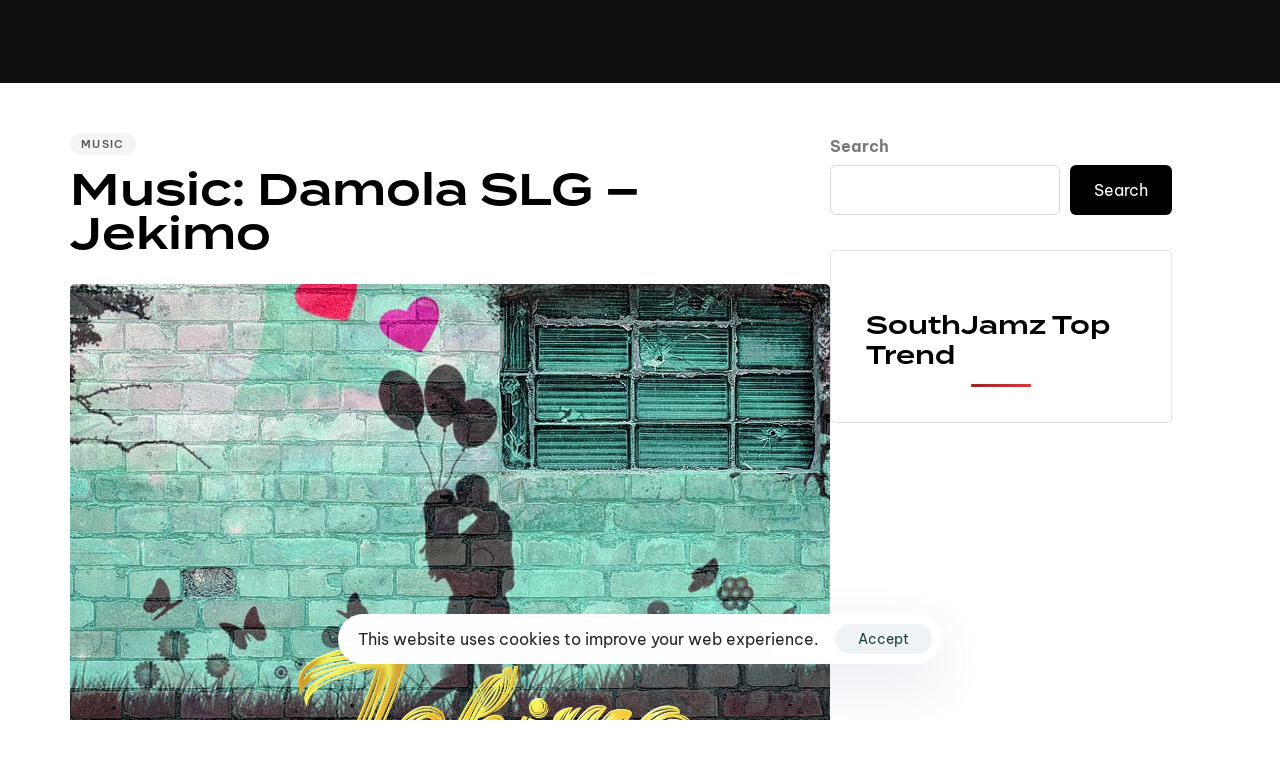

--- FILE ---
content_type: text/html; charset=UTF-8
request_url: https://southjamz.com/music-damola-slg-jekimo/
body_size: 36479
content:
<!DOCTYPE html>
<html lang="en-US" prefix="og: https://ogp.me/ns#">
<head >

	<meta charset="UTF-8">
	<meta name="viewport" content="width=device-width, initial-scale=1.0" />
	<meta http-equiv="X-UA-Compatible" content="IE=edge">
	<link rel="profile" href="https://gmpg.org/xfn/11">
	<meta name="mobile-web-app-capable" content="yes">
<meta name="apple-mobile-web-app-capable" content="yes">
<meta name="apple-mobile-web-app-title" content="SouthJamz - No. 1 Entertainment Blog Of The South">
	<style>img:is([sizes="auto" i], [sizes^="auto," i]) { contain-intrinsic-size: 3000px 1500px }</style>
	
<!-- Search Engine Optimization by Rank Math - https://rankmath.com/ -->
<title>Music: Damola SLG – Jekimo - SouthJamz</title>
<meta name="description" content="Nigerian fast rising talented singer, Damola SLG  has finally returned to the music scene after a 6 months break with this amazing love song titled “Jekimo“."/>
<meta name="robots" content="follow, index, max-snippet:-1, max-video-preview:1, max-image-preview:standard"/>
<link rel="canonical" href="https://southjamz.com/music-damola-slg-jekimo/" />
<meta property="og:locale" content="en_US" />
<meta property="og:type" content="article" />
<meta property="og:title" content="Music: Damola SLG – Jekimo - SouthJamz" />
<meta property="og:description" content="Nigerian fast rising talented singer, Damola SLG  has finally returned to the music scene after a 6 months break with this amazing love song titled “Jekimo“." />
<meta property="og:url" content="https://southjamz.com/music-damola-slg-jekimo/" />
<meta property="og:site_name" content="SOUTHJAMZ.COM" />
<meta property="article:publisher" content="https://www.facebook.com/southjamzpr" />
<meta property="article:author" content="https://web.facebook.com/southjamz" />
<meta property="article:tag" content="Damola SLG" />
<meta property="article:tag" content="Jekimo" />
<meta property="article:section" content="Music" />
<meta property="og:image" content="https://southjamz.com/wp-content/uploads/2023/05/Damola-SLG-Jekimo-Artwork.jpg" />
<meta property="og:image:secure_url" content="https://southjamz.com/wp-content/uploads/2023/05/Damola-SLG-Jekimo-Artwork.jpg" />
<meta property="og:image:width" content="1500" />
<meta property="og:image:height" content="1500" />
<meta property="og:image:alt" content="Damola SLG – Jekimo" />
<meta property="og:image:type" content="image/jpeg" />
<meta property="article:published_time" content="2023-05-09T15:32:25+00:00" />
<meta name="twitter:card" content="summary_large_image" />
<meta name="twitter:title" content="Music: Damola SLG – Jekimo - SouthJamz" />
<meta name="twitter:description" content="Nigerian fast rising talented singer, Damola SLG  has finally returned to the music scene after a 6 months break with this amazing love song titled “Jekimo“." />
<meta name="twitter:site" content="@southjamz" />
<meta name="twitter:creator" content="@southjamz" />
<meta name="twitter:image" content="https://southjamz.com/wp-content/uploads/2023/05/Damola-SLG-Jekimo-Artwork.jpg" />
<meta name="twitter:label1" content="Written by" />
<meta name="twitter:data1" content="James The Publisher" />
<meta name="twitter:label2" content="Time to read" />
<meta name="twitter:data2" content="Less than a minute" />
<script type="application/ld+json" class="rank-math-schema">{"@context":"https://schema.org","@graph":[{"@type":["EntertainmentBusiness","Organization"],"@id":"https://southjamz.com/#organization","name":"Southjamz promotions","url":"https://southjamz.com","sameAs":["https://www.facebook.com/southjamzpr","https://twitter.com/southjamz","https://www.instagram.com/southjamz/","https://www.youtube.com/channel/UCAKqBCmm2of2ZmxCgyPpd-A"],"logo":{"@type":"ImageObject","@id":"https://southjamz.com/#logo","url":"http://southjamz.com/wp-content/uploads/2019/10/cropped-SOUTHJAMZ.COM-LOGO-3-7.png","contentUrl":"http://southjamz.com/wp-content/uploads/2019/10/cropped-SOUTHJAMZ.COM-LOGO-3-7.png","caption":"SOUTHJAMZ.COM","inLanguage":"en-US","width":"994","height":"121"},"openingHours":["Monday,Tuesday,Wednesday,Thursday,Friday,Saturday,Sunday 09:00-17:00"],"image":{"@id":"https://southjamz.com/#logo"}},{"@type":"WebSite","@id":"https://southjamz.com/#website","url":"https://southjamz.com","name":"SOUTHJAMZ.COM","publisher":{"@id":"https://southjamz.com/#organization"},"inLanguage":"en-US"},{"@type":"ImageObject","@id":"https://southjamz.com/wp-content/uploads/2023/05/Damola-SLG-Jekimo-Artwork.jpg","url":"https://southjamz.com/wp-content/uploads/2023/05/Damola-SLG-Jekimo-Artwork.jpg","width":"1500","height":"1500","inLanguage":"en-US"},{"@type":"WebPage","@id":"https://southjamz.com/music-damola-slg-jekimo/#webpage","url":"https://southjamz.com/music-damola-slg-jekimo/","name":"Music: Damola SLG \u2013 Jekimo - SouthJamz","datePublished":"2023-05-09T15:32:25+00:00","dateModified":"2023-05-09T15:32:25+00:00","isPartOf":{"@id":"https://southjamz.com/#website"},"primaryImageOfPage":{"@id":"https://southjamz.com/wp-content/uploads/2023/05/Damola-SLG-Jekimo-Artwork.jpg"},"inLanguage":"en-US"},{"@type":"Person","@id":"https://southjamz.com/music-damola-slg-jekimo/#author","name":"James The Publisher","image":{"@type":"ImageObject","@id":"https://secure.gravatar.com/avatar/3db55e0f56c84088d2affb2576a744dd007a11bd4c6f0ab29dd46690442fe266?s=96&amp;d=blank&amp;r=g","url":"https://secure.gravatar.com/avatar/3db55e0f56c84088d2affb2576a744dd007a11bd4c6f0ab29dd46690442fe266?s=96&amp;d=blank&amp;r=g","caption":"James The Publisher","inLanguage":"en-US"},"sameAs":["https://web.facebook.com/southjamz","https://twitter.com/southjamz"],"worksFor":{"@id":"https://southjamz.com/#organization"}},{"@type":"NewsArticle","headline":"Music: Damola SLG \u2013 Jekimo - SouthJamz","keywords":"Damola SLG \u2013 Jekimo","datePublished":"2023-05-09T15:32:25+00:00","dateModified":"2023-05-09T15:32:25+00:00","author":{"@id":"https://southjamz.com/music-damola-slg-jekimo/#author","name":"James The Publisher"},"publisher":{"@id":"https://southjamz.com/#organization"},"description":"Nigerian fast rising talented singer,\u00a0Damola SLG\u00a0\u00a0has finally returned to the music scene after a 6 months break with this amazing love song titled \u201cJekimo\u201c.","name":"Music: Damola SLG \u2013 Jekimo - SouthJamz","@id":"https://southjamz.com/music-damola-slg-jekimo/#richSnippet","isPartOf":{"@id":"https://southjamz.com/music-damola-slg-jekimo/#webpage"},"image":{"@id":"https://southjamz.com/wp-content/uploads/2023/05/Damola-SLG-Jekimo-Artwork.jpg"},"inLanguage":"en-US","mainEntityOfPage":{"@id":"https://southjamz.com/music-damola-slg-jekimo/#webpage"}}]}</script>
<!-- /Rank Math WordPress SEO plugin -->

<link rel='dns-prefetch' href='//widgets.wp.com' />
<link rel='dns-prefetch' href='//s0.wp.com' />
<link rel='dns-prefetch' href='//0.gravatar.com' />
<link rel='dns-prefetch' href='//1.gravatar.com' />
<link rel='dns-prefetch' href='//2.gravatar.com' />
<link rel="alternate" type="application/rss+xml" title="SouthJamz &raquo; Feed" href="https://southjamz.com/feed/" />
<link rel="alternate" type="application/rss+xml" title="SouthJamz &raquo; Comments Feed" href="https://southjamz.com/comments/feed/" />
<script type="text/javascript" id="wpp-js" src="https://southjamz.com/wp-content/plugins/wordpress-popular-posts/assets/js/wpp.min.js?ver=7.3.6" data-sampling="0" data-sampling-rate="100" data-api-url="https://southjamz.com/wp-json/wordpress-popular-posts" data-post-id="38226" data-token="881ad8e0cc" data-lang="0" data-debug="0"></script>
<link rel="alternate" type="application/rss+xml" title="SouthJamz &raquo; Music: Damola SLG – Jekimo Comments Feed" href="https://southjamz.com/music-damola-slg-jekimo/feed/" />
<link rel="preload" href="https://southjamz.com/wp-content/themes/hub/assets/vendors/liquid-icon/lqd-essentials/fonts/lqd-essentials.woff2" as="font" type="font/woff2" crossorigin><script type="text/javascript">
/* <![CDATA[ */
window._wpemojiSettings = {"baseUrl":"https:\/\/s.w.org\/images\/core\/emoji\/16.0.1\/72x72\/","ext":".png","svgUrl":"https:\/\/s.w.org\/images\/core\/emoji\/16.0.1\/svg\/","svgExt":".svg","source":{"concatemoji":"https:\/\/southjamz.com\/wp-includes\/js\/wp-emoji-release.min.js?ver=6.8.3"}};
/*! This file is auto-generated */
!function(s,n){var o,i,e;function c(e){try{var t={supportTests:e,timestamp:(new Date).valueOf()};sessionStorage.setItem(o,JSON.stringify(t))}catch(e){}}function p(e,t,n){e.clearRect(0,0,e.canvas.width,e.canvas.height),e.fillText(t,0,0);var t=new Uint32Array(e.getImageData(0,0,e.canvas.width,e.canvas.height).data),a=(e.clearRect(0,0,e.canvas.width,e.canvas.height),e.fillText(n,0,0),new Uint32Array(e.getImageData(0,0,e.canvas.width,e.canvas.height).data));return t.every(function(e,t){return e===a[t]})}function u(e,t){e.clearRect(0,0,e.canvas.width,e.canvas.height),e.fillText(t,0,0);for(var n=e.getImageData(16,16,1,1),a=0;a<n.data.length;a++)if(0!==n.data[a])return!1;return!0}function f(e,t,n,a){switch(t){case"flag":return n(e,"\ud83c\udff3\ufe0f\u200d\u26a7\ufe0f","\ud83c\udff3\ufe0f\u200b\u26a7\ufe0f")?!1:!n(e,"\ud83c\udde8\ud83c\uddf6","\ud83c\udde8\u200b\ud83c\uddf6")&&!n(e,"\ud83c\udff4\udb40\udc67\udb40\udc62\udb40\udc65\udb40\udc6e\udb40\udc67\udb40\udc7f","\ud83c\udff4\u200b\udb40\udc67\u200b\udb40\udc62\u200b\udb40\udc65\u200b\udb40\udc6e\u200b\udb40\udc67\u200b\udb40\udc7f");case"emoji":return!a(e,"\ud83e\udedf")}return!1}function g(e,t,n,a){var r="undefined"!=typeof WorkerGlobalScope&&self instanceof WorkerGlobalScope?new OffscreenCanvas(300,150):s.createElement("canvas"),o=r.getContext("2d",{willReadFrequently:!0}),i=(o.textBaseline="top",o.font="600 32px Arial",{});return e.forEach(function(e){i[e]=t(o,e,n,a)}),i}function t(e){var t=s.createElement("script");t.src=e,t.defer=!0,s.head.appendChild(t)}"undefined"!=typeof Promise&&(o="wpEmojiSettingsSupports",i=["flag","emoji"],n.supports={everything:!0,everythingExceptFlag:!0},e=new Promise(function(e){s.addEventListener("DOMContentLoaded",e,{once:!0})}),new Promise(function(t){var n=function(){try{var e=JSON.parse(sessionStorage.getItem(o));if("object"==typeof e&&"number"==typeof e.timestamp&&(new Date).valueOf()<e.timestamp+604800&&"object"==typeof e.supportTests)return e.supportTests}catch(e){}return null}();if(!n){if("undefined"!=typeof Worker&&"undefined"!=typeof OffscreenCanvas&&"undefined"!=typeof URL&&URL.createObjectURL&&"undefined"!=typeof Blob)try{var e="postMessage("+g.toString()+"("+[JSON.stringify(i),f.toString(),p.toString(),u.toString()].join(",")+"));",a=new Blob([e],{type:"text/javascript"}),r=new Worker(URL.createObjectURL(a),{name:"wpTestEmojiSupports"});return void(r.onmessage=function(e){c(n=e.data),r.terminate(),t(n)})}catch(e){}c(n=g(i,f,p,u))}t(n)}).then(function(e){for(var t in e)n.supports[t]=e[t],n.supports.everything=n.supports.everything&&n.supports[t],"flag"!==t&&(n.supports.everythingExceptFlag=n.supports.everythingExceptFlag&&n.supports[t]);n.supports.everythingExceptFlag=n.supports.everythingExceptFlag&&!n.supports.flag,n.DOMReady=!1,n.readyCallback=function(){n.DOMReady=!0}}).then(function(){return e}).then(function(){var e;n.supports.everything||(n.readyCallback(),(e=n.source||{}).concatemoji?t(e.concatemoji):e.wpemoji&&e.twemoji&&(t(e.twemoji),t(e.wpemoji)))}))}((window,document),window._wpemojiSettings);
/* ]]> */
</script>
<style id='wp-emoji-styles-inline-css' type='text/css'>

	img.wp-smiley, img.emoji {
		display: inline !important;
		border: none !important;
		box-shadow: none !important;
		height: 1em !important;
		width: 1em !important;
		margin: 0 0.07em !important;
		vertical-align: -0.1em !important;
		background: none !important;
		padding: 0 !important;
	}
</style>
<link rel='stylesheet' id='wp-block-library-css' href='https://southjamz.com/wp-includes/css/dist/block-library/style.min.css?ver=6.8.3' type='text/css' media='all' />
<style id='wp-block-library-theme-inline-css' type='text/css'>
.wp-block-audio :where(figcaption){color:#555;font-size:13px;text-align:center}.is-dark-theme .wp-block-audio :where(figcaption){color:#ffffffa6}.wp-block-audio{margin:0 0 1em}.wp-block-code{border:1px solid #ccc;border-radius:4px;font-family:Menlo,Consolas,monaco,monospace;padding:.8em 1em}.wp-block-embed :where(figcaption){color:#555;font-size:13px;text-align:center}.is-dark-theme .wp-block-embed :where(figcaption){color:#ffffffa6}.wp-block-embed{margin:0 0 1em}.blocks-gallery-caption{color:#555;font-size:13px;text-align:center}.is-dark-theme .blocks-gallery-caption{color:#ffffffa6}:root :where(.wp-block-image figcaption){color:#555;font-size:13px;text-align:center}.is-dark-theme :root :where(.wp-block-image figcaption){color:#ffffffa6}.wp-block-image{margin:0 0 1em}.wp-block-pullquote{border-bottom:4px solid;border-top:4px solid;color:currentColor;margin-bottom:1.75em}.wp-block-pullquote cite,.wp-block-pullquote footer,.wp-block-pullquote__citation{color:currentColor;font-size:.8125em;font-style:normal;text-transform:uppercase}.wp-block-quote{border-left:.25em solid;margin:0 0 1.75em;padding-left:1em}.wp-block-quote cite,.wp-block-quote footer{color:currentColor;font-size:.8125em;font-style:normal;position:relative}.wp-block-quote:where(.has-text-align-right){border-left:none;border-right:.25em solid;padding-left:0;padding-right:1em}.wp-block-quote:where(.has-text-align-center){border:none;padding-left:0}.wp-block-quote.is-large,.wp-block-quote.is-style-large,.wp-block-quote:where(.is-style-plain){border:none}.wp-block-search .wp-block-search__label{font-weight:700}.wp-block-search__button{border:1px solid #ccc;padding:.375em .625em}:where(.wp-block-group.has-background){padding:1.25em 2.375em}.wp-block-separator.has-css-opacity{opacity:.4}.wp-block-separator{border:none;border-bottom:2px solid;margin-left:auto;margin-right:auto}.wp-block-separator.has-alpha-channel-opacity{opacity:1}.wp-block-separator:not(.is-style-wide):not(.is-style-dots){width:100px}.wp-block-separator.has-background:not(.is-style-dots){border-bottom:none;height:1px}.wp-block-separator.has-background:not(.is-style-wide):not(.is-style-dots){height:2px}.wp-block-table{margin:0 0 1em}.wp-block-table td,.wp-block-table th{word-break:normal}.wp-block-table :where(figcaption){color:#555;font-size:13px;text-align:center}.is-dark-theme .wp-block-table :where(figcaption){color:#ffffffa6}.wp-block-video :where(figcaption){color:#555;font-size:13px;text-align:center}.is-dark-theme .wp-block-video :where(figcaption){color:#ffffffa6}.wp-block-video{margin:0 0 1em}:root :where(.wp-block-template-part.has-background){margin-bottom:0;margin-top:0;padding:1.25em 2.375em}
</style>
<style id='classic-theme-styles-inline-css' type='text/css'>
/*! This file is auto-generated */
.wp-block-button__link{color:#fff;background-color:#32373c;border-radius:9999px;box-shadow:none;text-decoration:none;padding:calc(.667em + 2px) calc(1.333em + 2px);font-size:1.125em}.wp-block-file__button{background:#32373c;color:#fff;text-decoration:none}
</style>
<link rel='stylesheet' id='mediaelement-css' href='https://southjamz.com/wp-includes/js/mediaelement/mediaelementplayer-legacy.min.css?ver=4.2.17' type='text/css' media='all' />
<link rel='stylesheet' id='wp-mediaelement-css' href='https://southjamz.com/wp-includes/js/mediaelement/wp-mediaelement.min.css?ver=6.8.3' type='text/css' media='all' />
<style id='jetpack-sharing-buttons-style-inline-css' type='text/css'>
.jetpack-sharing-buttons__services-list{display:flex;flex-direction:row;flex-wrap:wrap;gap:0;list-style-type:none;margin:5px;padding:0}.jetpack-sharing-buttons__services-list.has-small-icon-size{font-size:12px}.jetpack-sharing-buttons__services-list.has-normal-icon-size{font-size:16px}.jetpack-sharing-buttons__services-list.has-large-icon-size{font-size:24px}.jetpack-sharing-buttons__services-list.has-huge-icon-size{font-size:36px}@media print{.jetpack-sharing-buttons__services-list{display:none!important}}.editor-styles-wrapper .wp-block-jetpack-sharing-buttons{gap:0;padding-inline-start:0}ul.jetpack-sharing-buttons__services-list.has-background{padding:1.25em 2.375em}
</style>
<style id='global-styles-inline-css' type='text/css'>
:root{--wp--preset--aspect-ratio--square: 1;--wp--preset--aspect-ratio--4-3: 4/3;--wp--preset--aspect-ratio--3-4: 3/4;--wp--preset--aspect-ratio--3-2: 3/2;--wp--preset--aspect-ratio--2-3: 2/3;--wp--preset--aspect-ratio--16-9: 16/9;--wp--preset--aspect-ratio--9-16: 9/16;--wp--preset--color--black: #000000;--wp--preset--color--cyan-bluish-gray: #abb8c3;--wp--preset--color--white: #ffffff;--wp--preset--color--pale-pink: #f78da7;--wp--preset--color--vivid-red: #cf2e2e;--wp--preset--color--luminous-vivid-orange: #ff6900;--wp--preset--color--luminous-vivid-amber: #fcb900;--wp--preset--color--light-green-cyan: #7bdcb5;--wp--preset--color--vivid-green-cyan: #00d084;--wp--preset--color--pale-cyan-blue: #8ed1fc;--wp--preset--color--vivid-cyan-blue: #0693e3;--wp--preset--color--vivid-purple: #9b51e0;--wp--preset--gradient--vivid-cyan-blue-to-vivid-purple: linear-gradient(135deg,rgba(6,147,227,1) 0%,rgb(155,81,224) 100%);--wp--preset--gradient--light-green-cyan-to-vivid-green-cyan: linear-gradient(135deg,rgb(122,220,180) 0%,rgb(0,208,130) 100%);--wp--preset--gradient--luminous-vivid-amber-to-luminous-vivid-orange: linear-gradient(135deg,rgba(252,185,0,1) 0%,rgba(255,105,0,1) 100%);--wp--preset--gradient--luminous-vivid-orange-to-vivid-red: linear-gradient(135deg,rgba(255,105,0,1) 0%,rgb(207,46,46) 100%);--wp--preset--gradient--very-light-gray-to-cyan-bluish-gray: linear-gradient(135deg,rgb(238,238,238) 0%,rgb(169,184,195) 100%);--wp--preset--gradient--cool-to-warm-spectrum: linear-gradient(135deg,rgb(74,234,220) 0%,rgb(151,120,209) 20%,rgb(207,42,186) 40%,rgb(238,44,130) 60%,rgb(251,105,98) 80%,rgb(254,248,76) 100%);--wp--preset--gradient--blush-light-purple: linear-gradient(135deg,rgb(255,206,236) 0%,rgb(152,150,240) 100%);--wp--preset--gradient--blush-bordeaux: linear-gradient(135deg,rgb(254,205,165) 0%,rgb(254,45,45) 50%,rgb(107,0,62) 100%);--wp--preset--gradient--luminous-dusk: linear-gradient(135deg,rgb(255,203,112) 0%,rgb(199,81,192) 50%,rgb(65,88,208) 100%);--wp--preset--gradient--pale-ocean: linear-gradient(135deg,rgb(255,245,203) 0%,rgb(182,227,212) 50%,rgb(51,167,181) 100%);--wp--preset--gradient--electric-grass: linear-gradient(135deg,rgb(202,248,128) 0%,rgb(113,206,126) 100%);--wp--preset--gradient--midnight: linear-gradient(135deg,rgb(2,3,129) 0%,rgb(40,116,252) 100%);--wp--preset--font-size--small: 13px;--wp--preset--font-size--medium: 20px;--wp--preset--font-size--large: 36px;--wp--preset--font-size--x-large: 42px;--wp--preset--spacing--20: 0.44rem;--wp--preset--spacing--30: 0.67rem;--wp--preset--spacing--40: 1rem;--wp--preset--spacing--50: 1.5rem;--wp--preset--spacing--60: 2.25rem;--wp--preset--spacing--70: 3.38rem;--wp--preset--spacing--80: 5.06rem;--wp--preset--shadow--natural: 6px 6px 9px rgba(0, 0, 0, 0.2);--wp--preset--shadow--deep: 12px 12px 50px rgba(0, 0, 0, 0.4);--wp--preset--shadow--sharp: 6px 6px 0px rgba(0, 0, 0, 0.2);--wp--preset--shadow--outlined: 6px 6px 0px -3px rgba(255, 255, 255, 1), 6px 6px rgba(0, 0, 0, 1);--wp--preset--shadow--crisp: 6px 6px 0px rgba(0, 0, 0, 1);}:where(.is-layout-flex){gap: 0.5em;}:where(.is-layout-grid){gap: 0.5em;}body .is-layout-flex{display: flex;}.is-layout-flex{flex-wrap: wrap;align-items: center;}.is-layout-flex > :is(*, div){margin: 0;}body .is-layout-grid{display: grid;}.is-layout-grid > :is(*, div){margin: 0;}:where(.wp-block-columns.is-layout-flex){gap: 2em;}:where(.wp-block-columns.is-layout-grid){gap: 2em;}:where(.wp-block-post-template.is-layout-flex){gap: 1.25em;}:where(.wp-block-post-template.is-layout-grid){gap: 1.25em;}.has-black-color{color: var(--wp--preset--color--black) !important;}.has-cyan-bluish-gray-color{color: var(--wp--preset--color--cyan-bluish-gray) !important;}.has-white-color{color: var(--wp--preset--color--white) !important;}.has-pale-pink-color{color: var(--wp--preset--color--pale-pink) !important;}.has-vivid-red-color{color: var(--wp--preset--color--vivid-red) !important;}.has-luminous-vivid-orange-color{color: var(--wp--preset--color--luminous-vivid-orange) !important;}.has-luminous-vivid-amber-color{color: var(--wp--preset--color--luminous-vivid-amber) !important;}.has-light-green-cyan-color{color: var(--wp--preset--color--light-green-cyan) !important;}.has-vivid-green-cyan-color{color: var(--wp--preset--color--vivid-green-cyan) !important;}.has-pale-cyan-blue-color{color: var(--wp--preset--color--pale-cyan-blue) !important;}.has-vivid-cyan-blue-color{color: var(--wp--preset--color--vivid-cyan-blue) !important;}.has-vivid-purple-color{color: var(--wp--preset--color--vivid-purple) !important;}.has-black-background-color{background-color: var(--wp--preset--color--black) !important;}.has-cyan-bluish-gray-background-color{background-color: var(--wp--preset--color--cyan-bluish-gray) !important;}.has-white-background-color{background-color: var(--wp--preset--color--white) !important;}.has-pale-pink-background-color{background-color: var(--wp--preset--color--pale-pink) !important;}.has-vivid-red-background-color{background-color: var(--wp--preset--color--vivid-red) !important;}.has-luminous-vivid-orange-background-color{background-color: var(--wp--preset--color--luminous-vivid-orange) !important;}.has-luminous-vivid-amber-background-color{background-color: var(--wp--preset--color--luminous-vivid-amber) !important;}.has-light-green-cyan-background-color{background-color: var(--wp--preset--color--light-green-cyan) !important;}.has-vivid-green-cyan-background-color{background-color: var(--wp--preset--color--vivid-green-cyan) !important;}.has-pale-cyan-blue-background-color{background-color: var(--wp--preset--color--pale-cyan-blue) !important;}.has-vivid-cyan-blue-background-color{background-color: var(--wp--preset--color--vivid-cyan-blue) !important;}.has-vivid-purple-background-color{background-color: var(--wp--preset--color--vivid-purple) !important;}.has-black-border-color{border-color: var(--wp--preset--color--black) !important;}.has-cyan-bluish-gray-border-color{border-color: var(--wp--preset--color--cyan-bluish-gray) !important;}.has-white-border-color{border-color: var(--wp--preset--color--white) !important;}.has-pale-pink-border-color{border-color: var(--wp--preset--color--pale-pink) !important;}.has-vivid-red-border-color{border-color: var(--wp--preset--color--vivid-red) !important;}.has-luminous-vivid-orange-border-color{border-color: var(--wp--preset--color--luminous-vivid-orange) !important;}.has-luminous-vivid-amber-border-color{border-color: var(--wp--preset--color--luminous-vivid-amber) !important;}.has-light-green-cyan-border-color{border-color: var(--wp--preset--color--light-green-cyan) !important;}.has-vivid-green-cyan-border-color{border-color: var(--wp--preset--color--vivid-green-cyan) !important;}.has-pale-cyan-blue-border-color{border-color: var(--wp--preset--color--pale-cyan-blue) !important;}.has-vivid-cyan-blue-border-color{border-color: var(--wp--preset--color--vivid-cyan-blue) !important;}.has-vivid-purple-border-color{border-color: var(--wp--preset--color--vivid-purple) !important;}.has-vivid-cyan-blue-to-vivid-purple-gradient-background{background: var(--wp--preset--gradient--vivid-cyan-blue-to-vivid-purple) !important;}.has-light-green-cyan-to-vivid-green-cyan-gradient-background{background: var(--wp--preset--gradient--light-green-cyan-to-vivid-green-cyan) !important;}.has-luminous-vivid-amber-to-luminous-vivid-orange-gradient-background{background: var(--wp--preset--gradient--luminous-vivid-amber-to-luminous-vivid-orange) !important;}.has-luminous-vivid-orange-to-vivid-red-gradient-background{background: var(--wp--preset--gradient--luminous-vivid-orange-to-vivid-red) !important;}.has-very-light-gray-to-cyan-bluish-gray-gradient-background{background: var(--wp--preset--gradient--very-light-gray-to-cyan-bluish-gray) !important;}.has-cool-to-warm-spectrum-gradient-background{background: var(--wp--preset--gradient--cool-to-warm-spectrum) !important;}.has-blush-light-purple-gradient-background{background: var(--wp--preset--gradient--blush-light-purple) !important;}.has-blush-bordeaux-gradient-background{background: var(--wp--preset--gradient--blush-bordeaux) !important;}.has-luminous-dusk-gradient-background{background: var(--wp--preset--gradient--luminous-dusk) !important;}.has-pale-ocean-gradient-background{background: var(--wp--preset--gradient--pale-ocean) !important;}.has-electric-grass-gradient-background{background: var(--wp--preset--gradient--electric-grass) !important;}.has-midnight-gradient-background{background: var(--wp--preset--gradient--midnight) !important;}.has-small-font-size{font-size: var(--wp--preset--font-size--small) !important;}.has-medium-font-size{font-size: var(--wp--preset--font-size--medium) !important;}.has-large-font-size{font-size: var(--wp--preset--font-size--large) !important;}.has-x-large-font-size{font-size: var(--wp--preset--font-size--x-large) !important;}
:where(.wp-block-post-template.is-layout-flex){gap: 1.25em;}:where(.wp-block-post-template.is-layout-grid){gap: 1.25em;}
:where(.wp-block-columns.is-layout-flex){gap: 2em;}:where(.wp-block-columns.is-layout-grid){gap: 2em;}
:root :where(.wp-block-pullquote){font-size: 1.5em;line-height: 1.6;}
</style>
<link rel='stylesheet' id='contact-form-7-css' href='https://southjamz.com/wp-content/plugins/contact-form-7/includes/css/styles.css?ver=6.1.3' type='text/css' media='all' />
<link rel='stylesheet' id='dedo-css-css' href='https://southjamz.com/wp-content/plugins/delightful-downloads/assets/css/delightful-downloads.min.css?ver=1.6.6' type='text/css' media='all' />
<link rel='stylesheet' id='redux-extendify-styles-css' href='https://southjamz.com/wp-content/plugins/hub-core/extras/redux-framework/redux-core/assets/css/extendify-utilities.css?ver=4.4.12.2' type='text/css' media='all' />
<link rel='stylesheet' id='wordpress-popular-posts-css-css' href='https://southjamz.com/wp-content/plugins/wordpress-popular-posts/assets/css/wpp.css?ver=7.3.6' type='text/css' media='all' />
<link rel='stylesheet' id='jetpack_likes-css' href='https://southjamz.com/wp-content/plugins/jetpack/modules/likes/style.css?ver=15.1.1' type='text/css' media='all' />
<link rel='stylesheet' id='bootstrap-css' href='https://southjamz.com/wp-content/themes/hub/assets/vendors/bootstrap/css/bootstrap.min.css' type='text/css' media='all' />
<link rel='stylesheet' id='liquid-base-css' href='https://southjamz.com/wp-content/themes/hub/style.css' type='text/css' media='all' />
<style id='liquid-base-inline-css' type='text/css'>
.lqd-69071faec676d{
			position: fixed;
			left: 0;
			bottom: 0;
			right: 0;
			margin: 0;
			padding: 1em 1.41575em;
			background-color: #3d9cd2;
			color: #fff;
			z-index: 9998;
			display: flex;
			justify-content: center;
			align-items: center;
			gap: 8px;
			a{color:#fff}
		}.lqd-69071faec676d.err{
			background-color: #d63939;
		}
</style>
<link rel='stylesheet' id='liquid-base-typography-css' href='https://southjamz.com/wp-content/themes/hub/assets/css/elements/base/typography.css' type='text/css' media='all' />
<link rel='stylesheet' id='elementor-frontend-css' href='https://southjamz.com/wp-content/uploads/elementor/css/custom-frontend.min.css?ver=1761772409' type='text/css' media='all' />
<style id='elementor-frontend-inline-css' type='text/css'>
@media (max-width: 1199px){}@media (max-width: 767px){}
@media (max-width: 1199px){}@media (max-width: 767px){}
</style>
<link rel='stylesheet' id='ld-gdpr-box-css' href='https://southjamz.com/wp-content/plugins/liquid-gdpr/assets/css/liquid-gdpr.min.css?ver=6.8.3' type='text/css' media='all' />
<link rel='stylesheet' id='theme-elementor-css' href='https://southjamz.com/wp-content/plugins/hub-elementor-addons/assets/css/theme-elementor.min.css?ver=5.0.8' type='text/css' media='all' />
<link rel='stylesheet' id='blog-single-base-css' href='https://southjamz.com/wp-content/plugins/hub-elementor-addons/assets/css/blog/blog-single/blog-single-base.css?ver=5.0.8' type='text/css' media='all' />
<link rel='stylesheet' id='blog-single-style-classic-css' href='https://southjamz.com/wp-content/plugins/hub-elementor-addons/assets/css/blog/blog-single/blog-single-style-classic.css?ver=5.0.8' type='text/css' media='all' />
<link rel='stylesheet' id='sharedaddy-css' href='https://southjamz.com/wp-content/plugins/jetpack/modules/sharedaddy/sharing.css?ver=15.1.1' type='text/css' media='all' />
<link rel='stylesheet' id='social-logos-css' href='https://southjamz.com/wp-content/plugins/jetpack/_inc/social-logos/social-logos.min.css?ver=15.1.1' type='text/css' media='all' />
<script type="text/javascript" src="https://southjamz.com/wp-includes/js/jquery/jquery.min.js?ver=3.7.1" id="jquery-core-js"></script>
<script type="text/javascript" src="https://southjamz.com/wp-includes/js/jquery/jquery-migrate.min.js?ver=3.4.1" id="jquery-migrate-js"></script>
<link rel="https://api.w.org/" href="https://southjamz.com/wp-json/" /><link rel="alternate" title="JSON" type="application/json" href="https://southjamz.com/wp-json/wp/v2/posts/38226" /><link rel="EditURI" type="application/rsd+xml" title="RSD" href="https://southjamz.com/xmlrpc.php?rsd" />
<meta name="generator" content="WordPress 6.8.3" />
<link rel='shortlink' href='https://southjamz.com/?p=38226' />
<link rel="alternate" title="oEmbed (JSON)" type="application/json+oembed" href="https://southjamz.com/wp-json/oembed/1.0/embed?url=https%3A%2F%2Fsouthjamz.com%2Fmusic-damola-slg-jekimo%2F" />
<link rel="alternate" title="oEmbed (XML)" type="text/xml+oembed" href="https://southjamz.com/wp-json/oembed/1.0/embed?url=https%3A%2F%2Fsouthjamz.com%2Fmusic-damola-slg-jekimo%2F&#038;format=xml" />
<meta name="generator" content="Redux 4.4.12.2" /><meta name="google-site-verification" content="RJAkFZu_hw6BDn9dfS7bbo5L_A6XrXmloOzUbFBT0IM" />
<!-- Google tag (gtag.js) -->
<script async src="https://www.googletagmanager.com/gtag/js?id=G-9XQZTN6VY2"></script>
<script>
  window.dataLayer = window.dataLayer || [];
  function gtag(){dataLayer.push(arguments);}
  gtag('js', new Date());

  gtag('config', 'G-9XQZTN6VY2');
</script>            <style id="wpp-loading-animation-styles">@-webkit-keyframes bgslide{from{background-position-x:0}to{background-position-x:-200%}}@keyframes bgslide{from{background-position-x:0}to{background-position-x:-200%}}.wpp-widget-block-placeholder,.wpp-shortcode-placeholder{margin:0 auto;width:60px;height:3px;background:#dd3737;background:linear-gradient(90deg,#dd3737 0%,#571313 10%,#dd3737 100%);background-size:200% auto;border-radius:3px;-webkit-animation:bgslide 1s infinite linear;animation:bgslide 1s infinite linear}</style>
            	
					<link rel="shortcut icon" href="http://southjamz.com/wp-content/uploads/2022/05/southjamz-1-e1703430665117.png" />
				
			
	<script type="text/javascript">
				window.liquidParams = {
					currentZIndex: 10,
					lazyLoadOffset: 500,
					ccOuterSize: 35,
					ccActiveCircleBg: 1,
					ccActiveCircleBc: 1,
				};
				window.liquidIsElementor = true;
			</script><meta name="generator" content="Elementor 3.32.5; features: e_font_icon_svg, additional_custom_breakpoints; settings: css_print_method-internal, google_font-enabled, font_display-swap">
			<style>
				.e-con.e-parent:nth-of-type(n+4):not(.e-lazyloaded):not(.e-no-lazyload),
				.e-con.e-parent:nth-of-type(n+4):not(.e-lazyloaded):not(.e-no-lazyload) * {
					background-image: none !important;
				}
				@media screen and (max-height: 1024px) {
					.e-con.e-parent:nth-of-type(n+3):not(.e-lazyloaded):not(.e-no-lazyload),
					.e-con.e-parent:nth-of-type(n+3):not(.e-lazyloaded):not(.e-no-lazyload) * {
						background-image: none !important;
					}
				}
				@media screen and (max-height: 640px) {
					.e-con.e-parent:nth-of-type(n+2):not(.e-lazyloaded):not(.e-no-lazyload),
					.e-con.e-parent:nth-of-type(n+2):not(.e-lazyloaded):not(.e-no-lazyload) * {
						background-image: none !important;
					}
				}
			</style>
			<link rel="icon" href="https://southjamz.com/wp-content/uploads/2019/10/cropped-GGGG-1-32x32.png" sizes="32x32" />
<link rel="icon" href="https://southjamz.com/wp-content/uploads/2019/10/cropped-GGGG-1-192x192.png" sizes="192x192" />
<link rel="apple-touch-icon" href="https://southjamz.com/wp-content/uploads/2019/10/cropped-GGGG-1-180x180.png" />
<meta name="msapplication-TileImage" content="https://southjamz.com/wp-content/uploads/2019/10/cropped-GGGG-1-270x270.png" />
		<style type="text/css" id="wp-custom-css">
			.entry-date published { 
  display: none !important; 
}		</style>
		<style id='liquid-stylesheet-inline-css' type='text/css'>body{--lqd-cc-size-inner:24px;--lqd-cc-bg:rgb(255, 255, 255);--lqd-cc-active-bw:1px;--lqd-cc-active-bg:rgb(255, 255, 255);--lqd-cc-active-bc:rgb(255, 255, 255);--lqd-cc-active-circle-txt:rgb(0, 0, 0);--lqd-cc-blend-mode:difference;}.titlebar-inner h1{}.titlebar-inner p{}.titlebar-inner{padding-top:80px;padding-bottom:80px;}.titlebar{background-color:#ffffff;}#lqd-gdpr{padding:   ;border-radius:   ;}#lqd-gdpr .lqd-gdpr-accept{padding:   ;border-radius:   ;}@media screen and (min-width: 992px){body.has-sidebar #lqd-contents-wrap{padding-top:25px;}}.post-p0 .lqd-lp-column{
    padding:0!important;
}
.btn.ld-ajax-loadmore{
    border-radius:99px;
}
.entry-date {
    display: none;
}</style>
</head>

<body class="wp-singular post-template-default single single-post postid-38226 single-format-standard wp-embed-responsive wp-theme-hub has-sidebar lqd-blog-post lqd-blog-post-style-6 blog-single-post-has-thumbnail sidebar-widgets-outline lazyload-enabled elementor-default elementor-kit-6" dir="ltr" itemscope="itemscope" itemtype="http://schema.org/WebPage" data-mobile-nav-breakpoint="1200" data-localscroll-speed="5" data-mobile-nav-style="classic" data-mobile-nav-scheme="gray" data-mobile-nav-trigger-alignment="right" data-mobile-header-scheme="gray" data-mobile-logo-alignment="default" data-mobile-header-builder="true" data-overlay-onmobile="false">
	
	<script type="text/javascript">
				window.liquidBreakpoints = {"mobile":{"label":"Mobile Portrait","value":767,"default_value":767,"direction":"max","is_enabled":true},"mobile_extra":{"label":"Mobile Landscape","value":880,"default_value":880,"direction":"max","is_enabled":false},"tablet":{"label":"Tablet Portrait","value":1199,"default_value":1024,"direction":"max","is_enabled":true},"tablet_extra":{"label":"Tablet Landscape","value":1200,"default_value":1200,"direction":"max","is_enabled":false},"laptop":{"label":"Laptop","value":1366,"default_value":1366,"direction":"max","is_enabled":false},"widescreen":{"label":"Widescreen","value":2400,"default_value":2400,"direction":"min","is_enabled":false}};

				function getLiquidActiveBreakpoint() {
					const mms = [ {
						mm: window.matchMedia( "(min-width: 1201px)" ),
						breakpointKey: "desktop"
					} ];

					Object.entries( window.liquidBreakpoints ).forEach( ( [ breakpointKey, { direction, is_enabled, value } ] ) => {
						if ( !is_enabled ) return;

						mms.push( {
							mm: window.matchMedia( `(${ direction }-width: ${ value }px)` ),
							breakpointKey
						} );
					} );

					return mms.filter( ( { mm } ) => mm.matches )?.at( -1 )?.breakpointKey || "desktop";
				}

				document.body.setAttribute("data-elementor-device-mode", getLiquidActiveBreakpoint());
			</script>
	<div><div class="screen-reader-text">Skip links</div><ul class="liquid-skip-link screen-reader-text"><li><a href="#primary-nav" class="screen-reader-shortcut"> Skip to primary navigation</a></li><li><a href="#lqd-site-content" class="screen-reader-shortcut"> Skip to content</a></li></ul></div>

	<div id="wrap">

		<div class="lqd-sticky-placeholder d-none"></div><header class="header site-header main-header    is-not-stuck" data-sticky-header="true" data-sticky-values-measured="false" id="header" itemscope="itemscope" itemtype="http://schema.org/WPHeader">
    
    <style id="elementor-post-40241">.elementor-40241 .elementor-element.elementor-element-fa32401 > .elementor-container > .elementor-column > .elementor-widget-wrap{align-content:center;align-items:center;}.elementor-40241 .elementor-element.elementor-element-fa32401:not(.elementor-motion-effects-element-type-background), .elementor-40241 .elementor-element.elementor-element-fa32401 > .elementor-motion-effects-container > .elementor-motion-effects-layer{background-color:var( --e-global-color-bdfca41 );}.elementor-40241 .elementor-element.elementor-element-fa32401{transition:background 0.3s, border 0.3s, border-radius 0.3s, box-shadow 0.3s;}.elementor-40241 .elementor-element.elementor-element-fa32401 > .elementor-background-overlay{transition:background 0.3s, border-radius 0.3s, opacity 0.3s;}.elementor-40241 .elementor-element.elementor-element-8b11192 .ld-module-sd > .ld-module-dropdown{width:400px;}.elementor-40241 .elementor-element.elementor-element-8b11192 .ld-module-sd > .nav-trigger .bar, .elementor-40241 .elementor-element.elementor-element-8b11192 .ld-module-sd > .nav-trigger.style-2 .bar:before, .elementor-40241 .elementor-element.elementor-element-8b11192 .ld-module-sd > .nav-trigger.style-2 .bar:after{background:#FFFFFF;}.elementor-40241 .elementor-element.elementor-element-8b11192 .ld-module-sd > .nav-trigger{color:#FFFFFF;}.elementor-40241 .elementor-element.elementor-element-d470adc > .elementor-widget-container{border-style:solid;border-width:0px 1px 0px 0px;border-color:#FFFFFF2E;}.elementor-40241 .elementor-element.elementor-element-d470adc .module-logo{padding-top:20px;padding-inline-end:30px;padding-bottom:20px;padding-inline-start:0px;}.is-stuck .elementor-40241 .elementor-element.elementor-element-d470adc .module-logo{padding-top:20px;padding-inline-end:30px;padding-bottom:20px;padding-inline-start:0px;}.elementor-40241 .elementor-element.elementor-element-7afc63c > .elementor-widget-container{padding:0px 15px 0px 15px;}.elementor-40241 .elementor-element.elementor-element-7afc63c .main-nav > li > a{font-size:12px;font-weight:bold;text-transform:uppercase;line-height:14px;letter-spacing:1.3px;}.elementor-40241 .elementor-element.elementor-element-7afc63c{--lqd-menu-items-top-padding:10px;--lqd-menu-items-right-padding:15px;--lqd-menu-items-bottom-padding:10px;--lqd-menu-items-left-padding:15px;}.is-stuck .elementor-40241 .elementor-element.elementor-element-7afc63c{--lqd-menu-items-top-padding:10px;--lqd-menu-items-right-padding:15px;--lqd-menu-items-bottom-padding:10px;--lqd-menu-items-left-padding:15px;}.elementor-40241 .elementor-element.elementor-element-7afc63c .main-nav > li > a, .navbar-fullscreen .elementor-40241 .elementor-element.elementor-element-7afc63c .main-nav > li > a{color:#BEBEBE;}.elementor-40241 .elementor-element.elementor-element-7afc63c .main-nav > li:hover > a, .elementor-40241 .elementor-element.elementor-element-7afc63c .main-nav > li.is-active > a, .navbar-fullscreen .elementor-40241 .elementor-element.elementor-element-7afc63c .main-nav > li > a:hover{color:#FFFFFF;}.elementor-40241 .elementor-element.elementor-element-7afc63c .main-nav > li.is-active > a, .elementor-40241 .elementor-element.elementor-element-7afc63c .main-nav > li.current_page_item > a, .elementor-40241 .elementor-element.elementor-element-7afc63c .main-nav > li.current-menu-item > a, .elementor-40241 .elementor-element.elementor-element-7afc63c .main-nav > li.current-menu-ancestor > a, .navbar-fullscreen .elementor-40241 .elementor-element.elementor-element-7afc63c .main-nav > li.is-active > a, .navbar-fullscreen .elementor-40241 .elementor-element.elementor-element-7afc63c .main-nav > li.current_page_item > a, .navbar-fullscreen .elementor-40241 .elementor-element.elementor-element-7afc63c .main-nav > li.current-menu-item > a, .navbar-fullscreen .elementor-40241 .elementor-element.elementor-element-7afc63c .main-nav > li.current-menu-ancestor > a{color:#FFFFFF;}.elementor-40241 .elementor-element.elementor-element-c1eed73 .ld-fh-element, .elementor-40241 .elementor-element.elementor-element-c1eed73 .ld-fh-element a{color:#C4A100;}.elementor-40241 .elementor-element.elementor-element-c1eed73 .ld-fh-element{font-size:13px;}.elementor-40241 .elementor-element.elementor-element-c1eed73 .lqd-highlight-inner{bottom:0em;left:0em;}.elementor-40241 .elementor-element.elementor-element-05a4886 > .elementor-widget-container{padding:0px 0px 0px 25px;}.elementor-40241 .elementor-element.elementor-element-05a4886 .ld-module-search .ld-module-trigger-icon i{font-size:24px;}.elementor-40241 .elementor-element.elementor-element-05a4886 .ld-module-search .ld-module-trigger{color:#FFFFFF;}.is-stuck .elementor-40241 .elementor-element.elementor-element-05a4886 .ld-module-search .ld-module-trigger{color:#FFFFFF;}.elementor-40241 .elementor-element.elementor-element-1ac77e0 > .elementor-container > .elementor-column > .elementor-widget-wrap{align-content:center;align-items:center;}.elementor-40241 .elementor-element.elementor-element-1ac77e0:not(.elementor-motion-effects-element-type-background), .elementor-40241 .elementor-element.elementor-element-1ac77e0 > .elementor-motion-effects-container > .elementor-motion-effects-layer{background-color:var( --e-global-color-bdfca41 );}.elementor-40241 .elementor-element.elementor-element-1ac77e0{transition:background 0.3s, border 0.3s, border-radius 0.3s, box-shadow 0.3s;}.elementor-40241 .elementor-element.elementor-element-1ac77e0 > .elementor-background-overlay{transition:background 0.3s, border-radius 0.3s, opacity 0.3s;}.elementor-40241 .elementor-element.elementor-element-5e7a933 .ld-module-sd > .ld-module-dropdown{width:400px;}.elementor-40241 .elementor-element.elementor-element-5e7a933 .ld-module-sd > .nav-trigger .bar, .elementor-40241 .elementor-element.elementor-element-5e7a933 .ld-module-sd > .nav-trigger.style-2 .bar:before, .elementor-40241 .elementor-element.elementor-element-5e7a933 .ld-module-sd > .nav-trigger.style-2 .bar:after{background:#FFFFFF;}.elementor-40241 .elementor-element.elementor-element-5e7a933 .ld-module-sd > .nav-trigger{color:#FFFFFF;}.elementor-40241 .elementor-element.elementor-element-d374c52.elementor-element{--flex-grow:0;--flex-shrink:0;}.elementor-40241 .elementor-element.elementor-element-d374c52 .module-logo{padding-top:20px;padding-inline-end:30px;padding-bottom:20px;padding-inline-start:0px;}.is-stuck .elementor-40241 .elementor-element.elementor-element-d374c52 .module-logo{padding-top:20px;padding-inline-end:30px;padding-bottom:20px;padding-inline-start:0px;}.elementor-40241 .elementor-element.elementor-element-b442ca6 > .elementor-widget-container{padding:0px 0px 0px 25px;}.elementor-40241 .elementor-element.elementor-element-b442ca6 .ld-module-search .ld-module-trigger-icon i{font-size:24px;}.elementor-40241 .elementor-element.elementor-element-b442ca6 .ld-module-search .ld-module-trigger{color:#FFFFFF;}.is-stuck .elementor-40241 .elementor-element.elementor-element-b442ca6 .ld-module-search .ld-module-trigger{color:#FFFFFF;}@media(max-width:1199px){.elementor-40241 .elementor-element.elementor-element-5e7a933 > .elementor-widget-container{padding:0px 0px 0px 20px;}}@media(max-width:767px){.elementor-40241 .elementor-element.elementor-element-dfcb794{width:60%;}.elementor-40241 .elementor-element.elementor-element-d374c52{width:var( --container-widget-width, 128px );max-width:128px;--container-widget-width:128px;--container-widget-flex-grow:0;}.elementor-40241 .elementor-element.elementor-element-d374c52 .module-logo{padding-top:18px;padding-inline-end:0px;padding-bottom:18px;padding-inline-start:0px;}.is-stuck .elementor-40241 .elementor-element.elementor-element-d374c52 .module-logo{padding-top:18px;padding-inline-end:0px;padding-bottom:18px;padding-inline-start:0px;}.elementor-40241 .elementor-element.elementor-element-b442ca6 > .elementor-widget-container{padding:0px 0px 0px 10px;}}</style>		<div data-elementor-type="wp-post" data-elementor-id="40241" class="elementor elementor-40241">
						<section class="elementor-section elementor-top-section elementor-element elementor-element-fa32401 elementor-section-content-middle elementor-hidden-tablet elementor-hidden-mobile elementor-section-boxed elementor-section-height-default elementor-section-height-default" data-id="fa32401" data-element_type="section" data-settings="{&quot;background_background&quot;:&quot;classic&quot;}">
						<div class="elementor-container elementor-column-gap-no">
					<div data-custom-animations="true" data-ca-options="{&quot;addChildTimelines&quot;:false,&quot;trigger&quot;:&quot;firstChild&quot;,&quot;animationTarget&quot;:&quot;:scope &gt; .elementor-widget-wrap &gt; .elementor-element &gt; .elementor-widget-container, :scope &gt; .elementor-widget-wrap &gt; .elementor-section &gt; .elementor-container &gt; .elementor-column &gt; .elementor-widget-wrap &gt; .elementor-element:not(.lqd-el-has-inner-anim) &gt; .elementor-widget-container, :scope &gt; .elementor-widget-wrap &gt; .elementor-widget-hub_fancy_heading .lqd-split-lines .lqd-lines .split-inner, :scope &gt; .elementor-widget-wrap &gt; .elementor-widget-hub_fancy_heading .lqd-split-words .lqd-words .split-inner, :scope &gt; .elementor-widget-wrap &gt; .elementor-widget-hub_fancy_heading .lqd-split-chars .lqd-chars .split-inner, :scope &gt; .elementor-widget-wrap &gt; .elementor-widget-ld_custom_menu .lqd-fancy-menu &gt; ul &gt; li&quot;,&quot;ease&quot;:[&quot;power4.out&quot;],&quot;initValues&quot;:{&quot;x&quot;:&quot;-30px&quot;,&quot;opacity&quot;:0,&quot;transformOrigin&quot;:&quot;50% 50% 0px&quot;},&quot;animations&quot;:{&quot;x&quot;:&quot;0px&quot;,&quot;opacity&quot;:1,&quot;transformOrigin&quot;:&quot;50% 50% 0px&quot;}}" class="elementor-column elementor-col-100 elementor-top-column elementor-element elementor-element-e7e650c" data-id="e7e650c" data-element_type="column">
			<div class="elementor-widget-wrap elementor-element-populated">
						<div class="elementor-element elementor-element-8b11192 elementor-hidden-desktop elementor-widget elementor-widget-ld_header_sidedrawer" data-id="8b11192" data-element_type="widget" data-widget_type="ld_header_sidedrawer.default">
				<div class="elementor-widget-container">
					
		<div class="ld-module-sd ld-module-sd-hover ld-module-sd-left">

			<button class="nav-trigger d-flex pos-rel align-items-center justify-content-center style-6    collapsed lqd-drawer-69071fafd324e" role="button" type="button" data-ld-toggle="1" data-toggle-options="{&quot;cloneTriggerInTarget&quot;:false,&quot;type&quot;:&quot;hover&quot;}" data-toggle="collapse" data-bs-toggle="collapse" data-target="#lqd-drawer-69071fafd324e" data-bs-target="#lqd-drawer-69071fafd324e" aria-expanded="false" aria-label="Trigger" aria-controls="8b11192">

			<span class="bars d-inline-block pos-rel z-index-1">
				<span class="bars-inner d-flex flex-column w-100 h-100">
					<span class="bar d-inline-block pos-rel"></span>
					<span class="bar d-inline-block pos-rel"></span>
					<span class="bar d-inline-block pos-rel"></span>
														</span>
			</span>
			
			</button>

			<div
				class="ld-module-dropdown collapse pos-abs lqd-drawer-69071fafd324e"
				id="lqd-drawer-69071fafd324e"
				data-move-element='{ "target": ".elementor", "type": "appendTo", "wrapWithElementorWidgetEl": true, "wrapper": "<div />", "wrapperClass": "ld-module-sd ld-module-sd-hover ld-module-sd-left" }'>
				<div class="ld-sd-wrap">
									<div class="ld-sd-inner justify-content-center">
					<style id="elementor-post-6244">.elementor-6244 .elementor-element.elementor-element-7250b45 > .elementor-container > .elementor-column > .elementor-widget-wrap{align-content:space-around;align-items:space-around;}.elementor-6244 .elementor-element.elementor-element-7250b45 > .elementor-container{max-width:400px;}.elementor-6244 .elementor-element.elementor-element-7250b45{padding:0px 40px 0px 40px;}.elementor-6244 .elementor-element.elementor-element-74e71d8 .module-logo{padding-top:30px;padding-inline-end:0px;padding-bottom:30px;padding-inline-start:0px;}.is-stuck .elementor-6244 .elementor-element.elementor-element-74e71d8 .module-logo{padding-top:30px;padding-inline-end:0px;padding-bottom:30px;padding-inline-start:0px;}.elementor-6244 .elementor-element.elementor-element-2319e1d{--spacer-size:61px;}.elementor-6244 .elementor-element.elementor-element-72df5ad .ld-fh-element, .elementor-6244 .elementor-element.elementor-element-72df5ad .ld-fh-element a{color:var( --e-global-color-text );}.elementor-6244 .elementor-element.elementor-element-72df5ad .ld-fh-element{font-size:10px;font-weight:bold;text-transform:uppercase;line-height:12px;letter-spacing:1.11px;margin:0em 0em 1em 0em;}.elementor-6244 .elementor-element.elementor-element-72df5ad .lqd-highlight-inner, .elementor-6244 .elementor-element.elementor-element-72df5ad .lqd-highlight-inner .lqd-highlight-brush-svg{height:0.275em;}.elementor-6244 .elementor-element.elementor-element-72df5ad .lqd-highlight-inner{bottom:0em;left:0em;}.elementor-6244 .elementor-element.elementor-element-e36dd99 .main-nav > li > a{font-size:16px;font-weight:bold;text-transform:uppercase;line-height:1em;letter-spacing:1px;}.elementor-6244 .elementor-element.elementor-element-e36dd99{--lqd-menu-items-top-padding:0em;--lqd-menu-items-right-padding:0em;--lqd-menu-items-bottom-padding:1.2em;--lqd-menu-items-left-padding:0em;}.is-stuck .elementor-6244 .elementor-element.elementor-element-e36dd99{--lqd-menu-items-top-padding:0em;--lqd-menu-items-right-padding:0em;--lqd-menu-items-bottom-padding:1.2em;--lqd-menu-items-left-padding:0em;}.elementor-6244 .elementor-element.elementor-element-e36dd99 .main-nav > li > a, .navbar-fullscreen .elementor-6244 .elementor-element.elementor-element-e36dd99 .main-nav > li > a{color:#000000;}@media(max-width:767px){.elementor-6244 .elementor-element.elementor-element-2319e1d{--spacer-size:22px;}}</style><style>.elementor-6244 .elementor-element.elementor-element-7250b45 > .elementor-container > .elementor-column > .elementor-widget-wrap{align-content:space-around;align-items:space-around;}.elementor-6244 .elementor-element.elementor-element-7250b45 > .elementor-container{max-width:400px;}.elementor-6244 .elementor-element.elementor-element-7250b45{padding:0px 40px 0px 40px;}.elementor-6244 .elementor-element.elementor-element-74e71d8 .module-logo{padding-top:30px;padding-inline-end:0px;padding-bottom:30px;padding-inline-start:0px;}.is-stuck .elementor-6244 .elementor-element.elementor-element-74e71d8 .module-logo{padding-top:30px;padding-inline-end:0px;padding-bottom:30px;padding-inline-start:0px;}.elementor-6244 .elementor-element.elementor-element-2319e1d{--spacer-size:61px;}.elementor-6244 .elementor-element.elementor-element-72df5ad .ld-fh-element, .elementor-6244 .elementor-element.elementor-element-72df5ad .ld-fh-element a{color:var( --e-global-color-text );}.elementor-6244 .elementor-element.elementor-element-72df5ad .ld-fh-element{font-size:10px;font-weight:bold;text-transform:uppercase;line-height:12px;letter-spacing:1.11px;margin:0em 0em 1em 0em;}.elementor-6244 .elementor-element.elementor-element-72df5ad .lqd-highlight-inner, .elementor-6244 .elementor-element.elementor-element-72df5ad .lqd-highlight-inner .lqd-highlight-brush-svg{height:0.275em;}.elementor-6244 .elementor-element.elementor-element-72df5ad .lqd-highlight-inner{bottom:0em;left:0em;}.elementor-6244 .elementor-element.elementor-element-e36dd99 .main-nav > li > a{font-size:16px;font-weight:bold;text-transform:uppercase;line-height:1em;letter-spacing:1px;}.elementor-6244 .elementor-element.elementor-element-e36dd99{--lqd-menu-items-top-padding:0em;--lqd-menu-items-right-padding:0em;--lqd-menu-items-bottom-padding:1.2em;--lqd-menu-items-left-padding:0em;}.is-stuck .elementor-6244 .elementor-element.elementor-element-e36dd99{--lqd-menu-items-top-padding:0em;--lqd-menu-items-right-padding:0em;--lqd-menu-items-bottom-padding:1.2em;--lqd-menu-items-left-padding:0em;}.elementor-6244 .elementor-element.elementor-element-e36dd99 .main-nav > li > a, .navbar-fullscreen .elementor-6244 .elementor-element.elementor-element-e36dd99 .main-nav > li > a{color:#000000;}@media(max-width:767px){.elementor-6244 .elementor-element.elementor-element-2319e1d{--spacer-size:22px;}}</style>		<div data-elementor-type="section" data-elementor-id="6244" class="elementor elementor-6244">
						<section class="elementor-section elementor-top-section elementor-element elementor-element-7250b45 elementor-section-height-full elementor-section-items-stretch elementor-section-content-space-around elementor-section-boxed elementor-section-height-default" data-id="7250b45" data-element_type="section">
						<div class="elementor-container elementor-column-gap-default">
					<div class="elementor-column elementor-col-100 elementor-top-column elementor-element elementor-element-c591c5e" data-id="c591c5e" data-element_type="column">
			<div class="elementor-widget-wrap elementor-element-populated">
						<div class="elementor-element elementor-element-74e71d8 elementor-widget elementor-widget-ld_header_image" data-id="74e71d8" data-element_type="widget" data-widget_type="ld_header_image.default">
				<div class="elementor-widget-container">
							
		<div class="module-logo d-flex   navbar-brand-plain" id="size-logo" itemscope="itemscope" itemtype="https://schema.org/Brand">
			<a class="navbar-brand d-flex p-0 pos-rel" href="https://southjamz.com/" rel="home" itemprop="url"><span class="navbar-brand-inner post-rel">    <img class="logo-default" src="http://southjamz.com/wp-content/uploads/2022/05/southjamz.png" alt="SouthJamz" itemprop="url"  /></span></a>		</div>

						</div>
				</div>
				<section class="elementor-section elementor-inner-section elementor-element elementor-element-46a9482 elementor-section-boxed elementor-section-height-default elementor-section-height-default" data-id="46a9482" data-element_type="section">
						<div class="elementor-container elementor-column-gap-no">
					<div class="elementor-column elementor-col-100 elementor-inner-column elementor-element elementor-element-8f0610f" data-id="8f0610f" data-element_type="column">
			<div class="elementor-widget-wrap elementor-element-populated">
						<div class="elementor-element elementor-element-2319e1d elementor-widget elementor-widget-spacer" data-id="2319e1d" data-element_type="widget" data-widget_type="spacer.default">
				<div class="elementor-widget-container">
							<div class="elementor-spacer">
			<div class="elementor-spacer-inner"></div>
		</div>
						</div>
				</div>
				<div class="elementor-element elementor-element-72df5ad elementor-widget elementor-widget-hub_fancy_heading" data-id="72df5ad" data-element_type="widget" data-widget_type="hub_fancy_heading.default">
				<div class="elementor-widget-container">
					
		<div id="ld-fancy-heading-69071fafe3041" class="ld-fancy-heading pos-rel">
			<h6 class="ld-fh-element d-inline-block pos-rel  elementor-heading-title lqd-highlight-classic lqd-highlight-grow-left h6"  > Menu</h6>		</div>

						</div>
				</div>
				<div class="elementor-element elementor-element-e36dd99 elementor-widget elementor-widget-ld_header_menu" data-id="e36dd99" data-element_type="widget" data-widget_type="ld_header_menu.default">
				<div class="elementor-widget-container">
							<div class="module-primary-nav d-flex">
			<div class="collapse navbar-collapse d-inline-flex p-0 lqd-submenu-default-style  " id="main-header-collapse" aria-expanded="false" role="navigation">
			<ul id="primary-nav" class="main-nav d-flex reset-ul  lqd-menu-counter-right lqd-menu-items-block main-nav-hover-fade-inactive" itemtype="http://schema.org/SiteNavigationElement" itemscope="itemscope" data-submenu-options='{"toggleType":"slide","handler":"click"}' ><li id="menu-item-4263" class="menu-item menu-item-type-taxonomy menu-item-object-category current-post-ancestor current-menu-parent current-post-parent menu-item-4263"><a href="https://southjamz.com/category/music/">Music</a></li>
<li id="menu-item-4264" class="menu-item menu-item-type-taxonomy menu-item-object-category menu-item-4264"><a href="https://southjamz.com/category/video/">Video</a></li>
<li id="menu-item-4266" class="menu-item menu-item-type-taxonomy menu-item-object-category menu-item-4266"><a href="https://southjamz.com/category/news/">News</a></li>
<li id="menu-item-4267" class="menu-item menu-item-type-taxonomy menu-item-object-category menu-item-4267"><a href="https://southjamz.com/category/mixtape/">Mixtape</a></li>
<li id="menu-item-4268" class="menu-item menu-item-type-taxonomy menu-item-object-category menu-item-4268"><a href="https://southjamz.com/category/editorial/">Editorial</a></li>
<li id="menu-item-13099" class="menu-item menu-item-type-taxonomy menu-item-object-category menu-item-13099"><a href="https://southjamz.com/category/spotlight/">SpotLight</a></li>
</ul>			</div>
		</div>
						</div>
				</div>
					</div>
		</div>
					</div>
		</section>
					</div>
		</div>
					</div>
		</section>
				</div>
							</div>
								</div>
			</div>

			<div class="lqd-module-backdrop"></div>

		</div>
						</div>
				</div>
				<div class="elementor-element elementor-element-d470adc elementor-widget elementor-widget-ld_header_image" data-id="d470adc" data-element_type="widget" data-widget_type="ld_header_image.default">
				<div class="elementor-widget-container">
							
		<div class="module-logo d-flex   navbar-brand-plain" id="size-logo" itemscope="itemscope" itemtype="https://schema.org/Brand">
			<a class="navbar-brand d-flex p-0 pos-rel" href="https://southjamz.com/" rel="home" itemprop="url"><span class="navbar-brand-inner post-rel"><img class="logo-light pos-abs" src="http://southjamz.com/wp-content/uploads/2022/05/southjamz-1-e1703430665117.png" alt="SouthJamz" itemprop="url"  /> <img class="logo-dark pos-abs" src="http://southjamz.com/wp-content/uploads/2022/05/southjamz-1-e1703430665117.png" alt="SouthJamz" itemprop="url"  />   <img class="logo-default" src="http://southjamz.com/wp-content/uploads/2022/05/southjamz-1.png" alt="SouthJamz" itemprop="url"  /></span></a>		</div>

						</div>
				</div>
				<div class="elementor-element elementor-element-7afc63c elementor-widget elementor-widget-ld_header_menu" data-id="7afc63c" data-element_type="widget" data-widget_type="ld_header_menu.default">
				<div class="elementor-widget-container">
							<div class="module-primary-nav d-flex">
			<div class="collapse navbar-collapse d-inline-flex p-0 lqd-submenu-default-style  " id="main-header-collapse" aria-expanded="false" role="navigation">
			<ul id="primary-nav" class="main-nav d-flex reset-ul inline-ul lqd-menu-counter-right lqd-menu-items-inline main-nav-hover-default" itemtype="http://schema.org/SiteNavigationElement" itemscope="itemscope" data-submenu-options='{"toggleType":"fade","handler":"mouse-in-out"}' ><li class="menu-item menu-item-type-taxonomy menu-item-object-category current-post-ancestor current-menu-parent current-post-parent menu-item-4263"><a href="https://southjamz.com/category/music/">Music</a></li>
<li class="menu-item menu-item-type-taxonomy menu-item-object-category menu-item-4264"><a href="https://southjamz.com/category/video/">Video</a></li>
<li class="menu-item menu-item-type-taxonomy menu-item-object-category menu-item-4266"><a href="https://southjamz.com/category/news/">News</a></li>
<li class="menu-item menu-item-type-taxonomy menu-item-object-category menu-item-4267"><a href="https://southjamz.com/category/mixtape/">Mixtape</a></li>
<li class="menu-item menu-item-type-taxonomy menu-item-object-category menu-item-4268"><a href="https://southjamz.com/category/editorial/">Editorial</a></li>
<li class="menu-item menu-item-type-taxonomy menu-item-object-category menu-item-13099"><a href="https://southjamz.com/category/spotlight/">SpotLight</a></li>
</ul>			</div>
		</div>
						</div>
				</div>
				<div data-custom-animations="true" data-ca-options="{&quot;addChildTimelines&quot;:false,&quot;trigger&quot;:&quot;firstChild&quot;,&quot;animationTarget&quot;:&quot;:scope &gt; .elementor-widget-container&quot;,&quot;ease&quot;:[&quot;power4.out&quot;],&quot;initValues&quot;:{&quot;transformOrigin&quot;:&quot;50% 50% 0px&quot;},&quot;animations&quot;:{&quot;transformOrigin&quot;:&quot;50% 50% 0px&quot;}}" class="elementor-element elementor-element-c1eed73 elementor-widget elementor-widget-hub_fancy_heading" data-id="c1eed73" data-element_type="widget" data-widget_type="hub_fancy_heading.default">
				<div class="elementor-widget-container">
					
		<div id="ld-fancy-heading-69071fafe5470" class="ld-fancy-heading pos-rel">
			<h6 class="ld-fh-element d-inline-block pos-rel  elementor-heading-title lqd-highlight-classic lqd-highlight-grow-left h6" ><a href="tel:2348154726384" > +(234)815-472-6384</a></h6>		</div>

						</div>
				</div>
				<div class="elementor-element elementor-element-05a4886 elementor-widget elementor-widget-ld_header_search" data-id="05a4886" data-element_type="widget" data-widget_type="ld_header_search.default">
				<div class="elementor-widget-container">
							
			<div class="d-flex ">
				<div class="ld-module-search lqd-module-search-default d-flex align-items-center pos-rel">

	<span class="ld-module-trigger collapsed" role="button" data-ld-toggle="true" data-toggle="collapse" data-target="#search-69071fafe5dea" data-bs-toggle="collapse" data-bs-target="#search-69071fafe5dea" aria-controls="search-69071fafe5dea" aria-expanded="false" aria-label="Search">
		<span class="ld-module-trigger-txt"></span>
		<span class="ld-module-trigger-icon">
			<i class="lqd-icn-ess icon-ld-search"></i>
		</span>
	</span>

	<div role="search" class="ld-module-dropdown collapse pos-abs" id="search-69071fafe5dea">
		<div class="ld-search-form-container">
			<form role="search" method="get" action="https://southjamz.com/" class="ld-search-form pos-rel">
				<label class="screen-reader-text" for="s">Search</label>
				<input class="w-100" type="search" placeholder="Start searching" value="" name="s" />
				<span role="button" class="input-icon d-inline-block pos-abs" data-ld-toggle="true" data-toggle="collapse" data-target="#search-69071fafe5dea" data-bs-toggle="collapse" data-bs-target="#search-69071fafe5dea" aria-controls="search-69071fafe5dea" aria-expanded="false">
					<i class="lqd-icn-ess icon-ld-search"></i>
				</span>
				<input type="hidden" name="post_type" value="post" />
			</form>
		</div>
	</div>

</div>			</div>
						</div>
				</div>
					</div>
		</div>
					</div>
		</section>
				<section class="elementor-section elementor-top-section elementor-element elementor-element-1ac77e0 elementor-section-content-middle elementor-hidden-desktop elementor-section-boxed elementor-section-height-default elementor-section-height-default" data-id="1ac77e0" data-element_type="section" data-settings="{&quot;background_background&quot;:&quot;classic&quot;}">
						<div class="elementor-container elementor-column-gap-no">
					<div class="elementor-column elementor-col-100 elementor-top-column elementor-element elementor-element-dfcb794" data-id="dfcb794" data-element_type="column">
			<div class="elementor-widget-wrap elementor-element-populated">
						<div class="elementor-element elementor-element-5e7a933 elementor-hidden-desktop elementor-hidden-tablet elementor-widget elementor-widget-ld_header_sidedrawer" data-id="5e7a933" data-element_type="widget" data-widget_type="ld_header_sidedrawer.default">
				<div class="elementor-widget-container">
					
		<div class="ld-module-sd ld-module-sd-hover ld-module-sd-left">

			<button class="nav-trigger d-flex pos-rel align-items-center justify-content-center style-6    collapsed lqd-drawer-69071fafe60c5" role="button" type="button" data-ld-toggle="1" data-toggle-options="{&quot;cloneTriggerInTarget&quot;:true,&quot;type&quot;:&quot;hover&quot;}" data-toggle="collapse" data-bs-toggle="collapse" data-target="#lqd-drawer-69071fafe60c5" data-bs-target="#lqd-drawer-69071fafe60c5" aria-expanded="false" aria-label="Trigger" aria-controls="5e7a933">

			<span class="bars d-inline-block pos-rel z-index-1">
				<span class="bars-inner d-flex flex-column w-100 h-100">
					<span class="bar d-inline-block pos-rel"></span>
					<span class="bar d-inline-block pos-rel"></span>
					<span class="bar d-inline-block pos-rel"></span>
														</span>
			</span>
			
			</button>

			<div
				class="ld-module-dropdown collapse pos-abs lqd-drawer-69071fafe60c5"
				id="lqd-drawer-69071fafe60c5"
				data-move-element='{ "target": ".elementor", "type": "appendTo", "wrapWithElementorWidgetEl": true, "wrapper": "<div />", "wrapperClass": "ld-module-sd ld-module-sd-hover ld-module-sd-left" }'>
				<div class="ld-sd-wrap">
									<div class="ld-sd-inner justify-content-center">
					<style>.elementor-6244 .elementor-element.elementor-element-7250b45 > .elementor-container > .elementor-column > .elementor-widget-wrap{align-content:space-around;align-items:space-around;}.elementor-6244 .elementor-element.elementor-element-7250b45 > .elementor-container{max-width:400px;}.elementor-6244 .elementor-element.elementor-element-7250b45{padding:0px 40px 0px 40px;}.elementor-6244 .elementor-element.elementor-element-74e71d8 .module-logo{padding-top:30px;padding-inline-end:0px;padding-bottom:30px;padding-inline-start:0px;}.is-stuck .elementor-6244 .elementor-element.elementor-element-74e71d8 .module-logo{padding-top:30px;padding-inline-end:0px;padding-bottom:30px;padding-inline-start:0px;}.elementor-6244 .elementor-element.elementor-element-2319e1d{--spacer-size:61px;}.elementor-6244 .elementor-element.elementor-element-72df5ad .ld-fh-element, .elementor-6244 .elementor-element.elementor-element-72df5ad .ld-fh-element a{color:var( --e-global-color-text );}.elementor-6244 .elementor-element.elementor-element-72df5ad .ld-fh-element{font-size:10px;font-weight:bold;text-transform:uppercase;line-height:12px;letter-spacing:1.11px;margin:0em 0em 1em 0em;}.elementor-6244 .elementor-element.elementor-element-72df5ad .lqd-highlight-inner, .elementor-6244 .elementor-element.elementor-element-72df5ad .lqd-highlight-inner .lqd-highlight-brush-svg{height:0.275em;}.elementor-6244 .elementor-element.elementor-element-72df5ad .lqd-highlight-inner{bottom:0em;left:0em;}.elementor-6244 .elementor-element.elementor-element-e36dd99 .main-nav > li > a{font-size:16px;font-weight:bold;text-transform:uppercase;line-height:1em;letter-spacing:1px;}.elementor-6244 .elementor-element.elementor-element-e36dd99{--lqd-menu-items-top-padding:0em;--lqd-menu-items-right-padding:0em;--lqd-menu-items-bottom-padding:1.2em;--lqd-menu-items-left-padding:0em;}.is-stuck .elementor-6244 .elementor-element.elementor-element-e36dd99{--lqd-menu-items-top-padding:0em;--lqd-menu-items-right-padding:0em;--lqd-menu-items-bottom-padding:1.2em;--lqd-menu-items-left-padding:0em;}.elementor-6244 .elementor-element.elementor-element-e36dd99 .main-nav > li > a, .navbar-fullscreen .elementor-6244 .elementor-element.elementor-element-e36dd99 .main-nav > li > a{color:#000000;}@media(max-width:767px){.elementor-6244 .elementor-element.elementor-element-2319e1d{--spacer-size:22px;}}</style>		<div data-elementor-type="section" data-elementor-id="6244" class="elementor elementor-6244">
						<section class="elementor-section elementor-top-section elementor-element elementor-element-7250b45 elementor-section-height-full elementor-section-items-stretch elementor-section-content-space-around elementor-section-boxed elementor-section-height-default" data-id="7250b45" data-element_type="section">
						<div class="elementor-container elementor-column-gap-default">
					<div class="elementor-column elementor-col-100 elementor-top-column elementor-element elementor-element-c591c5e" data-id="c591c5e" data-element_type="column">
			<div class="elementor-widget-wrap elementor-element-populated">
						<div class="elementor-element elementor-element-74e71d8 elementor-widget elementor-widget-ld_header_image" data-id="74e71d8" data-element_type="widget" data-widget_type="ld_header_image.default">
				<div class="elementor-widget-container">
							
		<div class="module-logo d-flex   navbar-brand-plain" id="size-logo" itemscope="itemscope" itemtype="https://schema.org/Brand">
			<a class="navbar-brand d-flex p-0 pos-rel" href="https://southjamz.com/" rel="home" itemprop="url"><span class="navbar-brand-inner post-rel">    <img class="logo-default" src="http://southjamz.com/wp-content/uploads/2022/05/southjamz.png" alt="SouthJamz" itemprop="url"  /></span></a>		</div>

						</div>
				</div>
				<section class="elementor-section elementor-inner-section elementor-element elementor-element-46a9482 elementor-section-boxed elementor-section-height-default elementor-section-height-default" data-id="46a9482" data-element_type="section">
						<div class="elementor-container elementor-column-gap-no">
					<div class="elementor-column elementor-col-100 elementor-inner-column elementor-element elementor-element-8f0610f" data-id="8f0610f" data-element_type="column">
			<div class="elementor-widget-wrap elementor-element-populated">
						<div class="elementor-element elementor-element-2319e1d elementor-widget elementor-widget-spacer" data-id="2319e1d" data-element_type="widget" data-widget_type="spacer.default">
				<div class="elementor-widget-container">
							<div class="elementor-spacer">
			<div class="elementor-spacer-inner"></div>
		</div>
						</div>
				</div>
				<div class="elementor-element elementor-element-72df5ad elementor-widget elementor-widget-hub_fancy_heading" data-id="72df5ad" data-element_type="widget" data-widget_type="hub_fancy_heading.default">
				<div class="elementor-widget-container">
					
		<div id="ld-fancy-heading-69071fafe6820" class="ld-fancy-heading pos-rel">
			<h6 class="ld-fh-element d-inline-block pos-rel  elementor-heading-title lqd-highlight-classic lqd-highlight-grow-left h6"  > Menu</h6>		</div>

						</div>
				</div>
				<div class="elementor-element elementor-element-e36dd99 elementor-widget elementor-widget-ld_header_menu" data-id="e36dd99" data-element_type="widget" data-widget_type="ld_header_menu.default">
				<div class="elementor-widget-container">
							<div class="module-primary-nav d-flex">
			<div class="collapse navbar-collapse d-inline-flex p-0 lqd-submenu-default-style  " id="main-header-collapse" aria-expanded="false" role="navigation">
			<ul id="primary-nav" class="main-nav d-flex reset-ul  lqd-menu-counter-right lqd-menu-items-block main-nav-hover-fade-inactive" itemtype="http://schema.org/SiteNavigationElement" itemscope="itemscope" data-submenu-options='{"toggleType":"slide","handler":"click"}' ><li class="menu-item menu-item-type-taxonomy menu-item-object-category current-post-ancestor current-menu-parent current-post-parent menu-item-4263"><a href="https://southjamz.com/category/music/">Music</a></li>
<li class="menu-item menu-item-type-taxonomy menu-item-object-category menu-item-4264"><a href="https://southjamz.com/category/video/">Video</a></li>
<li class="menu-item menu-item-type-taxonomy menu-item-object-category menu-item-4266"><a href="https://southjamz.com/category/news/">News</a></li>
<li class="menu-item menu-item-type-taxonomy menu-item-object-category menu-item-4267"><a href="https://southjamz.com/category/mixtape/">Mixtape</a></li>
<li class="menu-item menu-item-type-taxonomy menu-item-object-category menu-item-4268"><a href="https://southjamz.com/category/editorial/">Editorial</a></li>
<li class="menu-item menu-item-type-taxonomy menu-item-object-category menu-item-13099"><a href="https://southjamz.com/category/spotlight/">SpotLight</a></li>
</ul>			</div>
		</div>
						</div>
				</div>
					</div>
		</div>
					</div>
		</section>
					</div>
		</div>
					</div>
		</section>
				</div>
							</div>
								</div>
			</div>

			<div class="lqd-module-backdrop"></div>

		</div>
						</div>
				</div>
				<div class="elementor-element elementor-element-d374c52 elementor-widget-mobile__width-initial elementor-widget elementor-widget-ld_header_image" data-id="d374c52" data-element_type="widget" data-widget_type="ld_header_image.default">
				<div class="elementor-widget-container">
							
		<div class="module-logo d-flex   navbar-brand-plain" id="size-logo" itemscope="itemscope" itemtype="https://schema.org/Brand">
			<a class="navbar-brand d-flex p-0 pos-rel" href="https://southjamz.com/" rel="home" itemprop="url"><span class="navbar-brand-inner post-rel"><img class="logo-light pos-abs" src="http://southjamz.com/wp-content/uploads/2022/05/southjamz-1-e1703430665117.png" alt="SouthJamz" itemprop="url"  /> <img class="logo-dark pos-abs" src="http://southjamz.com/wp-content/uploads/2022/05/southjamz-1-e1703430665117.png" alt="SouthJamz" itemprop="url"  />   <img class="logo-default" src="http://southjamz.com/wp-content/uploads/2022/05/southjamz-1.png" alt="SouthJamz" itemprop="url"  /></span></a>		</div>

						</div>
				</div>
				<div class="elementor-element elementor-element-b442ca6 elementor-widget elementor-widget-ld_header_search" data-id="b442ca6" data-element_type="widget" data-widget_type="ld_header_search.default">
				<div class="elementor-widget-container">
							
			<div class="d-flex ">
				<div class="ld-module-search lqd-module-search-default d-flex align-items-center pos-rel">

	<span class="ld-module-trigger collapsed" role="button" data-ld-toggle="true" data-toggle="collapse" data-target="#search-69071fafe7b18" data-bs-toggle="collapse" data-bs-target="#search-69071fafe7b18" aria-controls="search-69071fafe7b18" aria-expanded="false" aria-label="Search">
		<span class="ld-module-trigger-txt"></span>
		<span class="ld-module-trigger-icon">
			<i class="lqd-icn-ess icon-ld-search"></i>
		</span>
	</span>

	<div role="search" class="ld-module-dropdown collapse pos-abs" id="search-69071fafe7b18">
		<div class="ld-search-form-container">
			<form role="search" method="get" action="https://southjamz.com/" class="ld-search-form pos-rel">
				<label class="screen-reader-text" for="s">Search</label>
				<input class="w-100" type="search" placeholder="Start searching" value="" name="s" />
				<span role="button" class="input-icon d-inline-block pos-abs" data-ld-toggle="true" data-toggle="collapse" data-target="#search-69071fafe7b18" data-bs-toggle="collapse" data-bs-target="#search-69071fafe7b18" aria-controls="search-69071fafe7b18" aria-expanded="false">
					<i class="lqd-icn-ess icon-ld-search"></i>
				</span>
				<input type="hidden" name="post_type" value="post" />
			</form>
		</div>
	</div>

</div>			</div>
						</div>
				</div>
					</div>
		</div>
					</div>
		</section>
				</div>
		
</header>
		<main class="content" id="lqd-site-content">

			
			<div class="container" id="lqd-contents-wrap">

			
<div class="lqd-contents">
<article class="lqd-post-content pos-rel post-38226 post type-post status-publish format-standard has-post-thumbnail hentry category-music tag-damola-slg tag-jekimo" id="post-38226">

	<div class="entry-content lqd-single-post-content clearfix pos-rel">
		<div class="container"><div class="lqd-post-cover overflow-hidden">

	
			<figure class="lqd-post-media" >
		<img fetchpriority="high" width="1500" height="1500" src="https://southjamz.com/wp-content/uploads/2023/05/Damola-SLG-Jekimo-Artwork.jpg" class="attachment-full size-full wp-post-image" alt="Damola SLG Jekimo Artwork" itemprop="image" decoding="async" srcset="https://southjamz.com/wp-content/uploads/2023/05/Damola-SLG-Jekimo-Artwork.jpg 1500w, https://southjamz.com/wp-content/uploads/2023/05/Damola-SLG-Jekimo-Artwork-300x300.jpg 300w, https://southjamz.com/wp-content/uploads/2023/05/Damola-SLG-Jekimo-Artwork-1030x1030.jpg 1030w, https://southjamz.com/wp-content/uploads/2023/05/Damola-SLG-Jekimo-Artwork-80x80.jpg 80w, https://southjamz.com/wp-content/uploads/2023/05/Damola-SLG-Jekimo-Artwork-768x768.jpg 768w, https://southjamz.com/wp-content/uploads/2023/05/Damola-SLG-Jekimo-Artwork-1024x1024.jpg 1024w, https://southjamz.com/wp-content/uploads/2023/05/Damola-SLG-Jekimo-Artwork-320x320.jpg 320w" sizes="(max-width: 1500px) 100vw, 1500px" title="Music: Damola SLG – Jekimo 1">		</figure>
	
		
	
	<span class="lqd-overlay lqd-post-cover-overlay z-index-2"></span>

	<header class="lqd-post-header entry-header" >

				<div class="entry-meta">
			<div class="cat-links">
				<span>Published in:</span>
				<a href="https://southjamz.com/category/music/" rel="category tag">Music</a>			</div>
		</div>
				
		<h1 class="entry-title">Music: Damola SLG – Jekimo</h1>
		
			</header>

	</div>
		<p style="text-align: center;">Nigerian fast rising talented singer, <b>Damola SLG </b> has finally returned to the music scene after a 6 months break with this amazing love song titled “<b>Jekimo</b>“.</p>
<p style="text-align: center;">The new song “<b>Jekimo</b>” by <b>Damola SLG</b> professes affection for a woman he has known for over ten years as a friend and asks if she would date him or if he should move on.</p>
<div style="text-align: center;"><ins></p>
<div id="m_8123478986441829041m_4373425381756666045gmail-aswift_2_host" title="Advertisement" aria-label="Advertisement"></div>
<p></ins></div>
<p style="text-align: center;">The smoothness of this jam would have you put it on replay! Listen and Enjoy:</p>
<p style="text-align: center;">Connect On Instagram: <b><a href="https://www.instagram.com/damolaslg/" target="_blank" rel="noopener" data-saferedirecturl="https://www.google.com/url?q=https://www.instagram.com/damolaslg/&amp;source=gmail&amp;ust=1683727315907000&amp;usg=AOvVaw2MvHFvX03zhd8yzcX_7Gc2">@damolaslg</a></b></p>
<p style="text-align: center;"><b>Download, listen, and share your thoughts in the comments section below:</b></p>
<p style="text-align: center;">
<h3 style="text-align: center;"><span style="font-size: large;"><a href="https://zagaempire.streamlink.to/damola-slg-jekimo" target="_blank" rel="noopener" data-saferedirecturl="https://www.google.com/url?q=https://zagaempire.streamlink.to/damola-slg-jekimo&amp;source=gmail&amp;ust=1683727315907000&amp;usg=AOvVaw1DZh0aVmASPf0Rx6KJZV72"><b>STREAM/BUY ON DIGITAL STORES</b></a></span></h3>
<p style="text-align: center;"><span style="font-size: large;"> </span></p>
<h3 style="text-align: center;"><span style="font-size: large;"><a href="https://cloudup.com/files/iXANkVYR9bh/download" target="_blank" rel="noopener" data-saferedirecturl="https://www.google.com/url?q=https://cloudup.com/files/iXANkVYR9bh/download&amp;source=gmail&amp;ust=1683727315907000&amp;usg=AOvVaw1RY7SUmh97xGS312bSyCzE"><b>DOWNLOAD MP3: Damola SLG – Jekimo</b></a></span></h3>
<div class="tptn_counter" id="tptn_counter_38226">Visited 10 times, 1 visit(s) today</div><div class="sharedaddy sd-sharing-enabled"><div class="robots-nocontent sd-block sd-social sd-social-icon-text sd-sharing"><h3 class="sd-title">Share this:</h3><div class="sd-content"><ul><li class="share-facebook"><a rel="nofollow noopener noreferrer"
				data-shared="sharing-facebook-38226"
				class="share-facebook sd-button share-icon"
				href="https://southjamz.com/music-damola-slg-jekimo/?share=facebook"
				target="_blank"
				aria-labelledby="sharing-facebook-38226"
				>
				<span id="sharing-facebook-38226" hidden>Click to share on Facebook (Opens in new window)</span>
				<span>Facebook</span>
			</a></li><li class="share-x"><a rel="nofollow noopener noreferrer"
				data-shared="sharing-x-38226"
				class="share-x sd-button share-icon"
				href="https://southjamz.com/music-damola-slg-jekimo/?share=x"
				target="_blank"
				aria-labelledby="sharing-x-38226"
				>
				<span id="sharing-x-38226" hidden>Click to share on X (Opens in new window)</span>
				<span>X</span>
			</a></li><li class="share-jetpack-whatsapp"><a rel="nofollow noopener noreferrer"
				data-shared="sharing-whatsapp-38226"
				class="share-jetpack-whatsapp sd-button share-icon"
				href="https://southjamz.com/music-damola-slg-jekimo/?share=jetpack-whatsapp"
				target="_blank"
				aria-labelledby="sharing-whatsapp-38226"
				>
				<span id="sharing-whatsapp-38226" hidden>Click to share on WhatsApp (Opens in new window)</span>
				<span>WhatsApp</span>
			</a></li><li class="share-telegram"><a rel="nofollow noopener noreferrer"
				data-shared="sharing-telegram-38226"
				class="share-telegram sd-button share-icon"
				href="https://southjamz.com/music-damola-slg-jekimo/?share=telegram"
				target="_blank"
				aria-labelledby="sharing-telegram-38226"
				>
				<span id="sharing-telegram-38226" hidden>Click to share on Telegram (Opens in new window)</span>
				<span>Telegram</span>
			</a></li><li class="share-end"></li></ul></div></div></div><div class='sharedaddy sd-block sd-like jetpack-likes-widget-wrapper jetpack-likes-widget-unloaded' id='like-post-wrapper-105793879-38226-69071fafea514' data-src='https://widgets.wp.com/likes/?ver=15.1.1#blog_id=105793879&amp;post_id=38226&amp;origin=southjamz.com&amp;obj_id=105793879-38226-69071fafea514' data-name='like-post-frame-105793879-38226-69071fafea514' data-title='Like or Reblog'><h3 class="sd-title">Like this:</h3><div class='likes-widget-placeholder post-likes-widget-placeholder' style='height: 55px;'><span class='button'><span>Like</span></span> <span class="loading">Loading...</span></div><span class='sd-text-color'></span><a class='sd-link-color'></a></div>		
	</div>
	</div>	
	
		<footer class="blog-post-footer entry-footer">
		
		 
		
		<div class="d-flex justify-content-between">

		<span class="tags-links d-flex flex-wrap align-items-center pr-md-2"><span>Tags:</span><a href="https://southjamz.com/tag/damola-slg/" rel="tag">Damola SLG</a> <a href="https://southjamz.com/tag/jekimo/" rel="tag">Jekimo</a></span>		
							
		</div>
		
				
				<nav class="post-nav align-items-center h5">
					
		<div class="nav-previous">
		<a href="https://southjamz.com/music-bahdboi-ena-know-the-feet/" rel="prev">
			<span class="screen-reader-text">Previous Article</span>
			<span aria-hidden="true" class="nav-subtitle">
				<svg version="1.1" xmlns="http://www.w3.org/2000/svg" xmlns:xlink="http://www.w3.org/1999/xlink" fill="none" stroke="#444" stroke-width="2" x="0px" y="0px" viewBox="0 0 24 24" xml:space="preserve" width="24" height="24">
					<g>
						<line stroke-miterlimit="10" x1="22" y1="12" x2="2" y2="12" stroke-linejoin="miter" stroke-linecap="butt"></line>
						<polyline stroke-linecap="square" stroke-miterlimit="10" points="9,19 2,12 9,5 " stroke-linejoin="miter"></polyline>
					</g>
				</svg>
				Previous Article			</span>
			<span class="nav-title">MUSIC: Bahdboi Ena &#8211; Know The Feet</span>
		</a>
	</div>
		
					
		<div class="nav-next">
		<a href="https://southjamz.com/music-dj-dollie-popman-ft-leena-martins-halle/" rel="next">
			<span class="screen-reader-text">Next Article</span>
			<span aria-hidden="true" class="nav-subtitle">
				<svg version="1.1" xmlns="http://www.w3.org/2000/svg" xmlns:xlink="http://www.w3.org/1999/xlink" fill="none" stroke="#444" stroke-width="2" x="0px" y="0px" viewBox="0 0 24 24" xml:space="preserve" width="24" height="24">
					<g transform="rotate(180 12,12) ">
						<line stroke-miterlimit="10" x1="22" y1="12" x2="2" y2="12" stroke-linejoin="miter" stroke-linecap="butt"></line>
						<polyline stroke-linecap="square" stroke-miterlimit="10" points="9,19 2,12 9,5 " stroke-linejoin="miter"></polyline>
					</g>
				</svg>
				Next Article			</span>
			<span class="nav-title">Music: Dj Dollie Popman Ft. Leena Martins &#8211; HALLE</span>
		</a>
	</div>
		
</nav>

				

	</footer>
	
		

</article>

<div class="related-posts">
	
	<div class="container">
		
					<h3 class="related-posts-title">You may also like</h3>
		
		<div class="row">

				
				<div class="col-lg-3 col-sm-6 col-xs-12">
			
								<article class="lqd-lp lqd-lp-style-13 lqd-lp-title-highlight lqd-lp-hover-img-zoom pos-rel">
	
					<div class="lqd-lp-img pos-rel mb-4 overflow-hidden">

													<figure class="pos-rel">
								<img width="1600" height="1480" src="data:image/svg+xml;charset=utf-8,%3Csvg xmlns%3D&#039;http%3A%2F%2Fwww.w3.org%2F2000%2Fsvg&#039; viewBox%3D&#039;0 0 1600 1480&#039;%2F%3E" class="w-100 ld-lazyload wp-post-image" alt="again" decoding="async" itemprop="image" data-src="https://southjamz.com/wp-content/uploads/2025/10/again.webp" data-srcset="https://southjamz.com/wp-content/uploads/2025/10/again.webp 1600w, https://southjamz.com/wp-content/uploads/2025/10/again-300x278.webp 300w, https://southjamz.com/wp-content/uploads/2025/10/again-1030x953.webp 1030w, https://southjamz.com/wp-content/uploads/2025/10/again-80x74.webp 80w" data-sizes="(max-width: 1600px) 100vw, 1600px" data-aspect="1.0810810810811" title="Download Again by Shaddy Jay ft. Disasta 3">							</figure>
						
						<div class="lqd-lp-meta lqd-lp-meta-solid d-flex align-items-center p-0 pos-abs pos-bl pos-b-l z-index-2 no-padding">
							<span class="lqd-lp-date pos-rel z-index-2 pt-2 pb-2 ps-3 pe-3">October 30, 2025</span>
							<ul class="lqd-lp-cat reset-ul inline-nav pos-rel z-index-2 pt-2 pb-2 ps-3 pe-3">
								<li><a href="https://southjamz.com/category/music/" rel="category tag">Music</a></li>
							</ul>
						</div>
					</div>
	
					<header class="lqd-lp-header mb-2">
						<h2 class="lqd-lp-title h5 m-0">
							<a href="https://southjamz.com/download-again-by-shaddy-jay-ft-disasta/">Download Again by Shaddy Jay ft. Disasta</a>
						</h2>
					</header>
					
						
					<a href="https://southjamz.com/download-again-by-shaddy-jay-ft-disasta/" class="lqd-lp-overlay-link lqd-overlay z-index-2"></a>
	
				</article>

					
			</div>
					
				
				<div class="col-lg-3 col-sm-6 col-xs-12">
			
								<article class="lqd-lp lqd-lp-style-13 lqd-lp-title-highlight lqd-lp-hover-img-zoom pos-rel">
	
					<div class="lqd-lp-img pos-rel mb-4 overflow-hidden">

													<figure class="pos-rel">
								<img width="960" height="788" src="data:image/svg+xml;charset=utf-8,%3Csvg xmlns%3D&#039;http%3A%2F%2Fwww.w3.org%2F2000%2Fsvg&#039; viewBox%3D&#039;0 0 960 788&#039;%2F%3E" class="w-100 ld-lazyload wp-post-image" alt="Disasta 1920S" decoding="async" itemprop="image" data-src="https://southjamz.com/wp-content/uploads/2025/10/Disasta_-_1920S.jpg" data-srcset="https://southjamz.com/wp-content/uploads/2025/10/Disasta_-_1920S.jpg 960w, https://southjamz.com/wp-content/uploads/2025/10/Disasta_-_1920S-300x246.jpg 300w, https://southjamz.com/wp-content/uploads/2025/10/Disasta_-_1920S-80x66.jpg 80w" data-sizes="(max-width: 960px) 100vw, 960px" data-aspect="1.2182741116751" title="Music: Disasta - 1920s 5">							</figure>
						
						<div class="lqd-lp-meta lqd-lp-meta-solid d-flex align-items-center p-0 pos-abs pos-bl pos-b-l z-index-2 no-padding">
							<span class="lqd-lp-date pos-rel z-index-2 pt-2 pb-2 ps-3 pe-3">October 30, 2025</span>
							<ul class="lqd-lp-cat reset-ul inline-nav pos-rel z-index-2 pt-2 pb-2 ps-3 pe-3">
								<li><a href="https://southjamz.com/category/music/" rel="category tag">Music</a></li>
							</ul>
						</div>
					</div>
	
					<header class="lqd-lp-header mb-2">
						<h2 class="lqd-lp-title h5 m-0">
							<a href="https://southjamz.com/music-disasta-1920s/">Music: Disasta &#8211; 1920s</a>
						</h2>
					</header>
					
						
					<a href="https://southjamz.com/music-disasta-1920s/" class="lqd-lp-overlay-link lqd-overlay z-index-2"></a>
	
				</article>

					
			</div>
					
				
				<div class="col-lg-3 col-sm-6 col-xs-12">
			
								<article class="lqd-lp lqd-lp-style-13 lqd-lp-title-highlight lqd-lp-hover-img-zoom pos-rel">
	
					<div class="lqd-lp-img pos-rel mb-4 overflow-hidden">

													<figure class="pos-rel">
								<img width="960" height="720" src="data:image/svg+xml;charset=utf-8,%3Csvg xmlns%3D&#039;http%3A%2F%2Fwww.w3.org%2F2000%2Fsvg&#039; viewBox%3D&#039;0 0 960 720&#039;%2F%3E" class="w-100 ld-lazyload wp-post-image" alt="Aquilla bellz" decoding="async" itemprop="image" data-src="https://southjamz.com/wp-content/uploads/2025/10/Aquilla-bellz.jpg" data-srcset="https://southjamz.com/wp-content/uploads/2025/10/Aquilla-bellz.jpg 960w, https://southjamz.com/wp-content/uploads/2025/10/Aquilla-bellz-300x225.jpg 300w, https://southjamz.com/wp-content/uploads/2025/10/Aquilla-bellz-80x60.jpg 80w" data-sizes="(max-width: 960px) 100vw, 960px" data-aspect="1.3333333333333" title="Music: Aquilla Bellz - I&#039;m not alone 7">							</figure>
						
						<div class="lqd-lp-meta lqd-lp-meta-solid d-flex align-items-center p-0 pos-abs pos-bl pos-b-l z-index-2 no-padding">
							<span class="lqd-lp-date pos-rel z-index-2 pt-2 pb-2 ps-3 pe-3">October 30, 2025</span>
							<ul class="lqd-lp-cat reset-ul inline-nav pos-rel z-index-2 pt-2 pb-2 ps-3 pe-3">
								<li><a href="https://southjamz.com/category/artist-of-the-week/" rel="category tag">Artiste of the Week</a></li>
							</ul>
						</div>
					</div>
	
					<header class="lqd-lp-header mb-2">
						<h2 class="lqd-lp-title h5 m-0">
							<a href="https://southjamz.com/music-aquilla-bellz-im-not-alone/">Music: Aquilla Bellz &#8211; I&#8217;m not alone</a>
						</h2>
					</header>
					
						
					<a href="https://southjamz.com/music-aquilla-bellz-im-not-alone/" class="lqd-lp-overlay-link lqd-overlay z-index-2"></a>
	
				</article>

					
			</div>
					
				
				<div class="col-lg-3 col-sm-6 col-xs-12">
			
								<article class="lqd-lp lqd-lp-style-13 lqd-lp-title-highlight lqd-lp-hover-img-zoom pos-rel">
	
					<div class="lqd-lp-img pos-rel mb-4 overflow-hidden">

													<figure class="pos-rel">
								<img width="387" height="387" src="data:image/svg+xml;charset=utf-8,%3Csvg xmlns%3D&#039;http%3A%2F%2Fwww.w3.org%2F2000%2Fsvg&#039; viewBox%3D&#039;0 0 387 387&#039;%2F%3E" class="w-100 ld-lazyload wp-post-image" alt="Idahams So Ala Temen Artwork" decoding="async" itemprop="image" data-src="https://southjamz.com/wp-content/uploads/2025/10/Idahams-So-Ala-Temen-Artwork.jpg" data-srcset="https://southjamz.com/wp-content/uploads/2025/10/Idahams-So-Ala-Temen-Artwork.jpg 387w, https://southjamz.com/wp-content/uploads/2025/10/Idahams-So-Ala-Temen-Artwork-300x300.jpg 300w, https://southjamz.com/wp-content/uploads/2025/10/Idahams-So-Ala-Temen-Artwork-80x80.jpg 80w, https://southjamz.com/wp-content/uploads/2025/10/Idahams-So-Ala-Temen-Artwork-320x320.jpg 320w" data-sizes="(max-width: 387px) 100vw, 387px" data-aspect="1" title="Music: Idahams - So Ala Temen ft Rex Lawson 9">							</figure>
						
						<div class="lqd-lp-meta lqd-lp-meta-solid d-flex align-items-center p-0 pos-abs pos-bl pos-b-l z-index-2 no-padding">
							<span class="lqd-lp-date pos-rel z-index-2 pt-2 pb-2 ps-3 pe-3">October 19, 2025</span>
							<ul class="lqd-lp-cat reset-ul inline-nav pos-rel z-index-2 pt-2 pb-2 ps-3 pe-3">
								<li><a href="https://southjamz.com/category/music/" rel="category tag">Music</a></li>
							</ul>
						</div>
					</div>
	
					<header class="lqd-lp-header mb-2">
						<h2 class="lqd-lp-title h5 m-0">
							<a href="https://southjamz.com/music-idahams-so-ala-temen-ft-rex-lawson/">Music: Idahams &#8211; So Ala Temen ft Rex Lawson</a>
						</h2>
					</header>
					
						
					<a href="https://southjamz.com/music-idahams-so-ala-temen-ft-rex-lawson/" class="lqd-lp-overlay-link lqd-overlay z-index-2"></a>
	
				</article>

					
			</div>
					
				
		</div>
	</div>

</div>
	
<div id="comments" class="comments-area clearfix mt-6">
			
			<div id="respond" class="comment-respond">
		<h3 id="reply-title" class="comment-reply-title mt-0">Leave a comment</h3><form action="https://southjamz.com/wp-comments-post.php" method="post" id="commentform" class="comment-form"><div class="row"><div class="col-md-4 col-sm-6"><p class="comment-form-author"><input id="author" name="author" type="text" value="" placeholder="Name" size="30" maxlength="245" /></p></div>
<div class="col-md-4 col-sm-6"><p class="comment-form-email"><input id="email" name="email" type="email" value="" placeholder="Email" size="30" maxlength="100"  /></p></div>
<div class="col-md-4 col-sm-6"><p class="comment-form-url"><input id="url" name="url" type="url" value="" placeholder="Website" size="30" maxlength="200" /></p></div>
<p class="comment-form-cookies-consent"><input id="wp-comment-cookies-consent" name="wp-comment-cookies-consent" type="checkbox" value="yes" /> <label for="wp-comment-cookies-consent">Save my name, email, and website in this browser for the next time I comment.</label></p>
<div class="col-sm-12"><p class="comment-form-comment"><textarea id="comment" name="comment" rows="6" placeholder="Comment" required="required"></textarea></p></div><div class="col-sm-12"><p class="form-submit"><input name="submit" type="submit" id="submit" class="submit" value="Submit" /> <input type='hidden' name='comment_post_ID' value='38226' id='comment_post_ID' />
<input type='hidden' name='comment_parent' id='comment_parent' value='0' />
</p></div></div></form>	</div><!-- #respond -->
		
			
	
</div>
</div><!-- /.lqd-contents -->
<div class="lqd-sidebar-container">
	<aside class="lqd-main-sidebar">
		<div id="block-5" class="widget widget_block widget_search"><form role="search" method="get" action="https://southjamz.com/" class="wp-block-search__button-outside wp-block-search__text-button wp-block-search"    ><label class="wp-block-search__label" for="wp-block-search__input-1" >Search</label><div class="wp-block-search__inside-wrapper " ><input class="wp-block-search__input" id="wp-block-search__input-1" placeholder="" value="" type="search" name="s" required /><button aria-label="Search" class="wp-block-search__button wp-element-button" type="submit" >Search</button></div></form></div><div id="block-3" class="widget widget_block"><div class="popular-posts"><h4>SouthJamz Top Trend</h4><script type="application/json" data-id="wpp-block-inline-js">{"title":"SouthJamz Top Trend","limit":"10","offset":0,"range":"last7days","time_quantity":"24","time_unit":"hour","freshness":"1","order_by":"views","post_type":"post","pid":"","exclude":"","taxonomy":"category","term_id":"","author":"","shorten_title":{"active":false,"length":"25","words":false},"post-excerpt":{"active":false,"length":"75","keep_format":false,"words":false},"thumbnail":{"active":true,"width":"320","height":"165","build":"manual","size":"thumbnail"},"rating":false,"stats_tag":{"comment_count":false,"views":false,"author":false,"date":{"active":false,"format":"F j, Y"},"taxonomy":{"active":false,"name":"category"}},"markup":{"custom_html":true,"wpp-start":"<ul class=\"wpp-list wpp-cardview-compact\">","wpp-end":"<\/ul>","title-start":"<h4>","title-end":"<\/h4>","post-html":"<li class=\"{current_class}\"><div class=\"wpp-thumbnail-container\">{thumb}<div class=\"taxonomies\">{taxonomy}<\/div><\/div> <div class=\"wpp-item-data\">{title}<\/div><\/li>"},"theme":{"name":"cardview-compact"}}</script><div class="wpp-widget-block-placeholder"></div></div></div>	</aside>
</div>

						</div>
					</main>
		<div class="lqd-back-to-top pos-fix" data-back-to-top="true">
			<a href="#wrap" class="d-inline-flex align-items-center justify-content-center border-radius-circle circle pos-rel overflow-hidden" data-localscroll="true">
			<span class="lqd-back-to-top-scrl-ind lqd-overlay d-block" data-lqd-scroll-indicator="true" data-scrl-indc-options='{"scale": true, "end": "bottom bottom", "origin": "bottom"}'>
			<span class="lqd-scrl-indc-inner d-block lqd-overlay">
					<span class="lqd-scrl-indc-line d-block lqd-overlay">
						<span class="lqd-scrl-indc-el d-block lqd-overlay"></span>
					</span>
			</span>
		</span>
				<svg class="d-inline-block" xmlns="http://www.w3.org/2000/svg" width="21" height="32" viewBox="0 0 21 32" style="width: 1em; heigth: 1em;"><path fill="white" d="M10.5 13.625l-7.938 7.938c-.562.562-1.562.562-2.124 0C.124 21.25 0 20.875 0 20.5s.125-.75.438-1.063L9.5 10.376c.563-.563 1.5-.5 2.063.063l9 9c.562.562.562 1.562 0 2.125s-1.563.562-2.125 0z"></path></svg>
			</a>
		</div><footer class="main-footer site-footer footer" id="footer" itemscope="itemscope" itemtype="http://schema.org/WPFooter">

	<style id="elementor-post-40240">.elementor-40240 .elementor-element.elementor-element-7e5cfabb:not(.elementor-motion-effects-element-type-background), .elementor-40240 .elementor-element.elementor-element-7e5cfabb > .elementor-motion-effects-container > .elementor-motion-effects-layer{background-color:#151515;}.elementor-40240 .elementor-element.elementor-element-7e5cfabb{transition:background 0.3s, border 0.3s, border-radius 0.3s, box-shadow 0.3s;color:#FFFFFF;padding:60px 0px 0px 0px;}.elementor-40240 .elementor-element.elementor-element-7e5cfabb > .elementor-background-overlay{transition:background 0.3s, border-radius 0.3s, opacity 0.3s;}.elementor-40240 .elementor-element.elementor-element-7e5cfabb .elementor-heading-title{color:#FFFFFF;}.elementor-40240 .elementor-element.elementor-element-7e5cfabb a{color:#FFFFFF;}.elementor-40240 .elementor-element.elementor-element-7e5cfabb a:hover{color:#FFFFFFA3;}.elementor-40240 .elementor-element.elementor-element-7e5cfabb > .elementor-container{text-align:center;}.elementor-40240 .elementor-element.elementor-element-40e14b86.elementor-column > .elementor-widget-wrap{justify-content:center;}.elementor-40240 .elementor-element.elementor-element-b71ff20 > .elementor-container > .elementor-column > .elementor-widget-wrap{align-content:center;align-items:center;}.elementor-40240 .elementor-element.elementor-element-b71ff20 .elementor-column-gap-custom .elementor-column > .elementor-element-populated{padding:40px;}.elementor-40240 .elementor-element.elementor-element-b71ff20{border-style:solid;border-width:1px 0px 0px 0px;border-color:#FFFFFF24;}.elementor-40240 .elementor-element.elementor-element-2cca2e2 img{width:39%;}.elementor-40240 .elementor-element.elementor-element-1c0c84c1{width:auto;max-width:auto;}.elementor-40240 .elementor-element.elementor-element-1c0c84c1 > .elementor-widget-container{margin:0px 16px 0px 0px;}.elementor-40240 .elementor-element.elementor-element-1c0c84c1 .btn{--icon-font-size:16px;--icon-mt:0px;--icon-me:8px;--icon-mb:0px;--icon-ms:0px;}.elementor-40240 .elementor-element.elementor-element-1c0c84c1 .btn .btn-icon{width:37px;height:37px;}.elementor-40240 .elementor-element.elementor-element-1c0c84c1 .btn-icon{border-color:#FFFFFF30;}.elementor-40240 .elementor-element.elementor-element-1c0c84c1 .btn:hover .btn-icon, .elementor-40240 .elementor-element.elementor-element-1c0c84c1 .btn:focus .btn-icon{color:#000000;fill:#000000;background:#FFFFFF;}.elementor-40240 .elementor-element.elementor-element-70bd8f50{width:auto;max-width:auto;}.elementor-40240 .elementor-element.elementor-element-70bd8f50 > .elementor-widget-container{margin:0px 16px 0px 0px;}.elementor-40240 .elementor-element.elementor-element-70bd8f50 .btn{--icon-font-size:16px;--icon-mt:0px;--icon-me:8px;--icon-mb:0px;--icon-ms:0px;}.elementor-40240 .elementor-element.elementor-element-70bd8f50 .btn .btn-icon{width:37px;height:37px;}.elementor-40240 .elementor-element.elementor-element-70bd8f50 .btn-icon{border-color:#FFFFFF30;}.elementor-40240 .elementor-element.elementor-element-70bd8f50 .btn:hover .btn-icon, .elementor-40240 .elementor-element.elementor-element-70bd8f50 .btn:focus .btn-icon{color:#000000;fill:#000000;background:#FFFFFF;}.elementor-40240 .elementor-element.elementor-element-71d3f853{width:auto;max-width:auto;}.elementor-40240 .elementor-element.elementor-element-71d3f853 > .elementor-widget-container{margin:0px 0px 0px 0px;}.elementor-40240 .elementor-element.elementor-element-71d3f853 .btn{--icon-font-size:16px;--icon-mt:0px;--icon-me:8px;--icon-mb:0px;--icon-ms:0px;}.elementor-40240 .elementor-element.elementor-element-71d3f853 .btn .btn-icon{width:37px;height:37px;}.elementor-40240 .elementor-element.elementor-element-71d3f853 .btn-icon{border-color:#FFFFFF30;}.elementor-40240 .elementor-element.elementor-element-71d3f853 .btn:hover .btn-icon, .elementor-40240 .elementor-element.elementor-element-71d3f853 .btn:focus .btn-icon{color:#000000;fill:#000000;background:#FFFFFF;}.elementor-40240 .elementor-element.elementor-element-8c1af1f .ld-fancy-heading{text-align:center;}.elementor-40240 .elementor-element.elementor-element-8c1af1f .ld-fh-element{font-size:13px;}.elementor-40240 .elementor-element.elementor-element-8c1af1f .lqd-highlight-inner{bottom:0em;left:0em;}@media(max-width:1199px){.elementor-40240 .elementor-element.elementor-element-71d3f853 > .elementor-widget-container{margin:10px 0px 0px 0px;}}@media(max-width:767px){.elementor-40240 .elementor-element.elementor-element-a336d44.elementor-column > .elementor-widget-wrap{justify-content:center;}.elementor-40240 .elementor-element.elementor-element-71d3f853 > .elementor-widget-container{margin:0px 0px 0px 0px;}}</style>		<div data-elementor-type="wp-post" data-elementor-id="40240" class="elementor elementor-40240">
						<section class="elementor-section elementor-top-section elementor-element elementor-element-7e5cfabb elementor-section-full_width elementor-section-height-default elementor-section-height-default" data-id="7e5cfabb" data-element_type="section" data-settings="{&quot;background_background&quot;:&quot;classic&quot;}">
						<div class="elementor-container elementor-column-gap-no">
					<div class="elementor-column elementor-col-100 elementor-top-column elementor-element elementor-element-40e14b86" data-id="40e14b86" data-element_type="column">
			<div class="elementor-widget-wrap elementor-element-populated">
						<section data-custom-animations="true" data-ca-options="{&quot;addChildTimelines&quot;:false,&quot;trigger&quot;:&quot;firstChild&quot;,&quot;animationTarget&quot;:&quot;:scope &gt; .elementor-container &gt; .elementor-column&quot;,&quot;ease&quot;:[&quot;power4.out&quot;],&quot;initValues&quot;:{&quot;y&quot;:&quot;30px&quot;,&quot;opacity&quot;:0,&quot;transformOrigin&quot;:&quot;50% 50% 0px&quot;},&quot;animations&quot;:{&quot;y&quot;:&quot;0px&quot;,&quot;opacity&quot;:1,&quot;transformOrigin&quot;:&quot;50% 50% 0px&quot;}}" class="elementor-section elementor-inner-section elementor-element elementor-element-b71ff20 elementor-section-full_width elementor-section-content-middle elementor-section-height-default elementor-section-height-default" data-id="b71ff20" data-element_type="section">
						<div class="elementor-container elementor-column-gap-custom">
					<div class="elementor-column elementor-col-50 elementor-inner-column elementor-element elementor-element-326738b" data-id="326738b" data-element_type="column">
			<div class="elementor-widget-wrap elementor-element-populated">
						<div class="elementor-element elementor-element-2cca2e2 elementor-widget elementor-widget-ld_fancy_image" data-id="2cca2e2" data-element_type="widget" data-widget_type="ld_fancy_image.default">
				<div class="elementor-widget-container">
					
		<div class="lqd-imggrp-single d-block pos-rel ">
			<div class="lqd-imggrp-img-container d-inline-flex pos-rel align-items-center justify-content-center ">
								<figure class="w-100 pos-rel">
					<img width="95" height="144" src="data:image/svg+xml;charset=utf-8,%3Csvg xmlns%3D&#039;http%3A%2F%2Fwww.w3.org%2F2000%2Fsvg&#039; viewBox%3D&#039;0 0 95 144&#039;%2F%3E" class="attachment-full size-full wp-image-40330 ld-lazyload" alt="southjamz" decoding="async" itemprop="image" data-src="https://southjamz.com/wp-content/uploads/2022/05/southjamz-1-e1703430665117.png" data-srcset="https://southjamz.com/wp-content/uploads/2022/05/southjamz-1-e1703430665117.png 95w, https://southjamz.com/wp-content/uploads/2022/05/southjamz-1-e1703430665117-53x80.png 53w" data-sizes="(max-width: 95px) 100vw, 95px" data-aspect="0.65972222222222" />																													</figure>
			</div>
		</div>

					</div>
				</div>
					</div>
		</div>
				<div class="elementor-column elementor-col-50 elementor-inner-column elementor-element elementor-element-a336d44" data-id="a336d44" data-element_type="column">
			<div class="elementor-widget-wrap elementor-element-populated">
						<div class="elementor-element elementor-element-1c0c84c1 elementor-widget__width-auto elementor-widget elementor-widget-ld_button" data-id="1c0c84c1" data-element_type="widget" data-widget_type="ld_button.default">
				<div class="elementor-widget-container">
					
			<a
				href="http://twitter.com/southjamz"class="elementor-button btn btn-naked btn-icon-left btn-icon-circle btn-icon-custom-size btn-icon-shaped btn-icon-bordered btn-has-label"			>
									<span data-text="16k" class="btn-txt">
						16k					</span>
														<span class="btn-icon">
							<svg aria-hidden="true" class="e-font-icon-svg e-fab-twitter" viewBox="0 0 512 512" xmlns="http://www.w3.org/2000/svg"><path d="M459.37 151.716c.325 4.548.325 9.097.325 13.645 0 138.72-105.583 298.558-298.558 298.558-59.452 0-114.68-17.219-161.137-47.106 8.447.974 16.568 1.299 25.34 1.299 49.055 0 94.213-16.568 130.274-44.832-46.132-.975-84.792-31.188-98.112-72.772 6.498.974 12.995 1.624 19.818 1.624 9.421 0 18.843-1.3 27.614-3.573-48.081-9.747-84.143-51.98-84.143-102.985v-1.299c13.969 7.797 30.214 12.67 47.431 13.319-28.264-18.843-46.781-51.005-46.781-87.391 0-19.492 5.197-37.36 14.294-52.954 51.655 63.675 129.3 105.258 216.365 109.807-1.624-7.797-2.599-15.918-2.599-24.04 0-57.828 46.782-104.934 104.934-104.934 30.213 0 57.502 12.67 76.67 33.137 23.715-4.548 46.456-13.32 66.599-25.34-7.798 24.366-24.366 44.833-46.132 57.827 21.117-2.273 41.584-8.122 60.426-16.243-14.292 20.791-32.161 39.308-52.628 54.253z"></path></svg>						</span>
									</a>
							</div>
				</div>
				<div class="elementor-element elementor-element-70bd8f50 elementor-widget__width-auto elementor-widget elementor-widget-ld_button" data-id="70bd8f50" data-element_type="widget" data-widget_type="ld_button.default">
				<div class="elementor-widget-container">
					
			<a
				href="https://www.facebook.com/southjamzpr" target="_blank"class="elementor-button btn btn-naked btn-icon-left btn-icon-circle btn-icon-custom-size btn-icon-shaped btn-icon-bordered btn-has-label"			>
									<span data-text="5k" class="btn-txt">
						5k					</span>
														<span class="btn-icon">
							<svg aria-hidden="true" class="e-font-icon-svg e-fab-facebook-square" viewBox="0 0 448 512" xmlns="http://www.w3.org/2000/svg"><path d="M400 32H48A48 48 0 0 0 0 80v352a48 48 0 0 0 48 48h137.25V327.69h-63V256h63v-54.64c0-62.15 37-96.48 93.67-96.48 27.14 0 55.52 4.84 55.52 4.84v61h-31.27c-30.81 0-40.42 19.12-40.42 38.73V256h68.78l-11 71.69h-57.78V480H400a48 48 0 0 0 48-48V80a48 48 0 0 0-48-48z"></path></svg>						</span>
									</a>
							</div>
				</div>
				<div class="elementor-element elementor-element-71d3f853 elementor-widget__width-auto elementor-widget elementor-widget-ld_button" data-id="71d3f853" data-element_type="widget" data-widget_type="ld_button.default">
				<div class="elementor-widget-container">
					
			<a
				href="https://www.instagram.com/southjamz" target="_blank"class="elementor-button btn btn-naked btn-icon-left btn-icon-circle btn-icon-custom-size btn-icon-shaped btn-icon-bordered btn-has-label"			>
									<span data-text="20k" class="btn-txt">
						20k					</span>
														<span class="btn-icon">
							<svg aria-hidden="true" class="e-font-icon-svg e-fab-instagram" viewBox="0 0 448 512" xmlns="http://www.w3.org/2000/svg"><path d="M224.1 141c-63.6 0-114.9 51.3-114.9 114.9s51.3 114.9 114.9 114.9S339 319.5 339 255.9 287.7 141 224.1 141zm0 189.6c-41.1 0-74.7-33.5-74.7-74.7s33.5-74.7 74.7-74.7 74.7 33.5 74.7 74.7-33.6 74.7-74.7 74.7zm146.4-194.3c0 14.9-12 26.8-26.8 26.8-14.9 0-26.8-12-26.8-26.8s12-26.8 26.8-26.8 26.8 12 26.8 26.8zm76.1 27.2c-1.7-35.9-9.9-67.7-36.2-93.9-26.2-26.2-58-34.4-93.9-36.2-37-2.1-147.9-2.1-184.9 0-35.8 1.7-67.6 9.9-93.9 36.1s-34.4 58-36.2 93.9c-2.1 37-2.1 147.9 0 184.9 1.7 35.9 9.9 67.7 36.2 93.9s58 34.4 93.9 36.2c37 2.1 147.9 2.1 184.9 0 35.9-1.7 67.7-9.9 93.9-36.2 26.2-26.2 34.4-58 36.2-93.9 2.1-37 2.1-147.8 0-184.8zM398.8 388c-7.8 19.6-22.9 34.7-42.6 42.6-29.5 11.7-99.5 9-132.1 9s-102.7 2.6-132.1-9c-19.6-7.8-34.7-22.9-42.6-42.6-11.7-29.5-9-99.5-9-132.1s-2.6-102.7 9-132.1c7.8-19.6 22.9-34.7 42.6-42.6 29.5-11.7 99.5-9 132.1-9s102.7-2.6 132.1 9c19.6 7.8 34.7 22.9 42.6 42.6 11.7 29.5 9 99.5 9 132.1s2.7 102.7-9 132.1z"></path></svg>						</span>
									</a>
							</div>
				</div>
					</div>
		</div>
					</div>
		</section>
				<div class="elementor-element elementor-element-8c1af1f elementor-hidden-desktop elementor-widget elementor-widget-hub_fancy_heading" data-id="8c1af1f" data-element_type="widget" data-widget_type="hub_fancy_heading.default">
				<div class="elementor-widget-container">
					
		<div id="ld-fancy-heading-69071fb021b3f" class="ld-fancy-heading pos-rel">
			<h2 class="ld-fh-element d-inline-block pos-rel  elementor-heading-title lqd-highlight-classic lqd-highlight-grow-left h2"  > +(234)815-472-6384</h2>		</div>

						</div>
				</div>
					</div>
		</div>
					</div>
		</section>
				</div>
		</footer>
			<div id="lqd-gdpr" class="lqd-gdpr">
				<div class="lqd-gdpr-inner">
					<div class="lqd-gdpr-left">
						This website uses cookies to improve your web experience.
					</div>
					<div class="lqd-gdpr-right">
						<button class="lqd-gdpr-accept">
						Accept
						</button>
					</div>
				</div>
			</div>
	</div>

	
	<script type="speculationrules">
{"prefetch":[{"source":"document","where":{"and":[{"href_matches":"\/*"},{"not":{"href_matches":["\/wp-*.php","\/wp-admin\/*","\/wp-content\/uploads\/*","\/wp-content\/*","\/wp-content\/plugins\/*","\/wp-content\/themes\/hub\/*","\/*\\?(.+)"]}},{"not":{"selector_matches":"a[rel~=\"nofollow\"]"}},{"not":{"selector_matches":".no-prefetch, .no-prefetch a"}}]},"eagerness":"conservative"}]}
</script>
		<script type="application/ld+json">{"@context":"http:\/\/schema.org","@type":"Article","headline":"Music: Damola SLG \u2013 Jekimo","datePublished":"2023-05-09T15:32:25+00:00","dateModified":"2023-05-09T15:32:25+00:00","text":"Nigerian fast rising talented singer,Damola SLGhas finally returned to the music scene after a 6 months break with this amazing love song titled Jekimo.The new song Jekimo byDamola SLGprofesses affection for a woman he has known for over ten years as a friend and asks if she would date him or if he should move on.The smoothness of this jam would have you put it on replay! Listen and Enjoy:Connect On Instagram:@damolaslgDownload, listen, and share your thoughts in the comments section below:STREAM\/BUY ON DIGITAL STORESDOWNLOAD MP3: Damola SLG  Jekimo","author":{"@type":"Person","name":"James The Publisher","url":"https:\/\/southjamz.com\/author\/lil-brown\/"},"image":["https:\/\/southjamz.com\/wp-content\/uploads\/2023\/05\/Damola-SLG-Jekimo-Artwork.jpg"]}</script>
				<script>
				const lazyloadRunObserver = () => {
					const lazyloadBackgrounds = document.querySelectorAll( `.e-con.e-parent:not(.e-lazyloaded)` );
					const lazyloadBackgroundObserver = new IntersectionObserver( ( entries ) => {
						entries.forEach( ( entry ) => {
							if ( entry.isIntersecting ) {
								let lazyloadBackground = entry.target;
								if( lazyloadBackground ) {
									lazyloadBackground.classList.add( 'e-lazyloaded' );
								}
								lazyloadBackgroundObserver.unobserve( entry.target );
							}
						});
					}, { rootMargin: '200px 0px 200px 0px' } );
					lazyloadBackgrounds.forEach( ( lazyloadBackground ) => {
						lazyloadBackgroundObserver.observe( lazyloadBackground );
					} );
				};
				const events = [
					'DOMContentLoaded',
					'elementor/lazyload/observe',
				];
				events.forEach( ( event ) => {
					document.addEventListener( event, lazyloadRunObserver );
				} );
			</script>
			<style id="elementor-post-6">.elementor-kit-6{--e-global-color-primary:#000000;--e-global-color-secondary:#000000;--e-global-color-text:#797979;--e-global-color-accent:#61CE70;--e-global-color-bdfca41:#101010;--e-global-typography-primary-font-family:"Roboto";--e-global-typography-primary-font-weight:600;--e-global-typography-secondary-font-family:"Roboto Slab";--e-global-typography-secondary-font-weight:400;--e-global-typography-text-font-family:"Roboto";--e-global-typography-text-font-weight:400;--e-global-typography-accent-font-family:"Roboto";--e-global-typography-accent-font-weight:500;font-family:"Be Vietnam Pro", Sans-serif;}body.elementor-page{--color-gradient-start:#007fff;--color-gradient-stop:#ff4d54;}.main-header .navbar-brand{max-width:135px;}h1, .h1{color:var( --e-global-color-primary );font-family:"termina", Sans-serif;font-size:52px;font-weight:600;line-height:1.2em;}h2, .h2{color:var( --e-global-color-primary );font-family:"termina", Sans-serif;font-size:40px;font-weight:600;line-height:1.2em;}h3, .h3{color:var( --e-global-color-primary );font-family:"termina", Sans-serif;font-size:32px;font-weight:600;line-height:1.2em;}h4, .h4{color:var( --e-global-color-primary );font-family:"termina", Sans-serif;font-size:25px;font-weight:600;line-height:1.2em;}h5, .h5{color:var( --e-global-color-primary );font-family:"termina", Sans-serif;font-size:21px;font-weight:600;line-height:1.2em;}h6, .h6{color:var( --e-global-color-primary );font-family:"termina", Sans-serif;font-size:18px;font-weight:600;line-height:1.2em;}.page-scheme-dark{color:rgba(255, 255, 255, 0.8);}.page-scheme-dark h1, .page-scheme-dark .h1{color:#ffffff;}.page-scheme-dark h2, .page-scheme-dark .h2{color:#ffffff;}.page-scheme-dark h3, .page-scheme-dark .h3{color:#ffffff;}.page-scheme-dark h4, .page-scheme-dark .h4{color:#ffffff;}.page-scheme-dark h5, .page-scheme-dark .h5{color:#ffffff;}.page-scheme-dark h6, .page-scheme-dark .h6{color:#ffffff;}.elementor-kit-6 button,.elementor-kit-6 input[type="button"],.elementor-kit-6 input[type="submit"],.elementor-kit-6 .elementor-button{border-radius:99px 99px 99px 99px;}.elementor-section.elementor-section-boxed > .elementor-container{max-width:1230px;}.e-con{--container-max-width:1230px;}.elementor-widget:not(:last-child){margin-block-end:0px;}.elementor-element{--widgets-spacing:0px 0px;--widgets-spacing-row:0px;--widgets-spacing-column:0px;}{}h1.entry-title{display:var(--page-title-display);}@media(max-width:1199px){.main-header .lqd-mobile-sec .navbar-brand img{max-width:150px;}.main-header .navbar-brand{max-width:140px;}.elementor-section.elementor-section-boxed > .elementor-container{max-width:1024px;}.e-con{--container-max-width:1024px;}}@media(max-width:767px){.main-header .lqd-mobile-sec .navbar-brand img{max-width:150px;}.main-header .navbar-brand{max-width:150px;}.elementor-section.elementor-section-boxed > .elementor-container{max-width:767px;}.e-con{--container-max-width:767px;}}</style>
	<script type="text/javascript">
		window.WPCOM_sharing_counts = {"https:\/\/southjamz.com\/music-damola-slg-jekimo\/":38226};
	</script>
				<link rel='stylesheet' id='elementor-icons-lqd-essentials-css' href='https://southjamz.com/wp-content/themes/hub/assets/vendors/liquid-icon/lqd-essentials/lqd-essentials.min.css?ver=1.0.0' type='text/css' media='all' />
<link rel='stylesheet' id='widget-spacer-css' href='https://southjamz.com/wp-content/plugins/elementor/assets/css/widget-spacer.min.css?ver=3.32.5' type='text/css' media='all' />
<link rel='stylesheet' id='liquid-icons-css' href='https://southjamz.com/wp-content/themes/hub/assets/vendors/liquid-icon/lqd-essentials/lqd-essentials.min.css' type='text/css' media='all' />
<link rel='stylesheet' id='elementor-gf-local-roboto-css' href='https://southjamz.com/wp-content/uploads/elementor/google-fonts/css/roboto.css?ver=1742230556' type='text/css' media='all' />
<link rel='stylesheet' id='elementor-gf-local-robotoslab-css' href='https://southjamz.com/wp-content/uploads/elementor/google-fonts/css/robotoslab.css?ver=1742230570' type='text/css' media='all' />
<link rel='stylesheet' id='elementor-gf-local-bevietnampro-css' href='https://southjamz.com/wp-content/uploads/elementor/google-fonts/css/bevietnampro.css?ver=1742230582' type='text/css' media='all' />
<script type="text/javascript" src="https://southjamz.com/wp-includes/js/dist/hooks.min.js?ver=4d63a3d491d11ffd8ac6" id="wp-hooks-js"></script>
<script type="text/javascript" src="https://southjamz.com/wp-includes/js/dist/i18n.min.js?ver=5e580eb46a90c2b997e6" id="wp-i18n-js"></script>
<script type="text/javascript" id="wp-i18n-js-after">
/* <![CDATA[ */
wp.i18n.setLocaleData( { 'text direction\u0004ltr': [ 'ltr' ] } );
/* ]]> */
</script>
<script type="text/javascript" src="https://southjamz.com/wp-content/plugins/contact-form-7/includes/swv/js/index.js?ver=6.1.3" id="swv-js"></script>
<script type="text/javascript" id="contact-form-7-js-before">
/* <![CDATA[ */
var wpcf7 = {
    "api": {
        "root": "https:\/\/southjamz.com\/wp-json\/",
        "namespace": "contact-form-7\/v1"
    },
    "cached": 1
};
/* ]]> */
</script>
<script type="text/javascript" src="https://southjamz.com/wp-content/plugins/contact-form-7/includes/js/index.js?ver=6.1.3" id="contact-form-7-js"></script>
<script type="text/javascript" id="tptn_tracker-js-extra">
/* <![CDATA[ */
var ajax_tptn_tracker = {"ajax_url":"https:\/\/southjamz.com\/","top_ten_id":"38226","top_ten_blog_id":"1","activate_counter":"11","top_ten_debug":"0","tptn_rnd":"1700690885"};
/* ]]> */
</script>
<script type="text/javascript" src="https://southjamz.com/wp-content/plugins/top-10/includes/js/top-10-tracker.min.js?ver=4.1.1" id="tptn_tracker-js"></script>
<script type="text/javascript" id="liquid-typekit-js-before">
/* <![CDATA[ */
var WebFontConfig = WebFontConfig || {}; WebFontConfig['typekit'] = { id: 'osp5gkh' };
				var WebFontConfig = WebFontConfig || {};
				WebFontConfig['events'] = true;
				WebFontConfig['timeout'] = 5000;
				WebFontConfig['active'] = function() {
					if ( typeof ( window.jQuery ) !== 'undefined' ) {
						jQuery(window).trigger('liquid_async_fonts_active');
					}
				};
				WebFontConfig['inactive'] = function() {
					if ( typeof ( window.jQuery ) !== 'undefined' ) {
						jQuery(window).trigger('liquid_async_fonts_inactive');
					}
				};

				(function(d) {
					var wf = d.createElement('script'), s = d.scripts[0];
					wf.src = 'https://ajax.googleapis.com/ajax/libs/webfont/1.6.16/webfont.js';
					s.parentNode.insertBefore(wf, s);
				})(document);
			
/* ]]> */
</script>
<script type="text/javascript" src="https://southjamz.com/wp-content/plugins/hub-core/extensions/redux-typekit/liquid-typekit.js?ver=6.8.3" id="liquid-typekit-js"></script>
<script type="text/javascript" src="https://southjamz.com/wp-content/themes/hub/assets/vendors/fastdom/fastdom.min.js" id="fastdom-js"></script>
<script type="text/javascript" src="https://southjamz.com/wp-content/themes/hub/assets/vendors/bootstrap/js/bootstrap.min.js" id="bootstrap-js"></script>
<script type="text/javascript" src="https://southjamz.com/wp-includes/js/imagesloaded.min.js?ver=5.0.0" id="imagesloaded-js"></script>
<script type="text/javascript" src="https://southjamz.com/wp-content/themes/hub/assets/vendors/jquery-ui/jquery-ui.min.js" id="jquery-ui-js"></script>
<script type="text/javascript" src="https://southjamz.com/wp-content/themes/hub/assets/vendors/fresco/js/fresco.js" id="jquery-fresco-js"></script>
<script type="text/javascript" src="https://southjamz.com/wp-content/themes/hub/assets/vendors/lity/lity.min.js" id="lity-js"></script>
<script type="text/javascript" src="https://southjamz.com/wp-content/themes/hub/assets/vendors/gsap/minified/gsap.min.js" id="gsap-js"></script>
<script type="text/javascript" src="https://southjamz.com/wp-content/themes/hub/assets/vendors/gsap/minified/ScrollTrigger.min.js" id="scrollTrigger-js"></script>
<script type="text/javascript" src="https://southjamz.com/wp-content/themes/hub/assets/vendors/fontfaceobserver.js" id="jquery-fontfaceobserver-js"></script>
<script type="text/javascript" src="https://southjamz.com/wp-content/themes/hub/assets/vendors/intersection-observer.js" id="intersection-observer-js"></script>
<script type="text/javascript" src="https://southjamz.com/wp-content/themes/hub/assets/vendors/lazyload.min.js" id="jquery-lazyload-js"></script>
<script type="text/javascript" src="https://southjamz.com/wp-content/themes/hub/assets/vendors/tinycolor-min.js" id="jquery-tinycolor-js"></script>
<script type="text/javascript" src="https://southjamz.com/wp-content/themes/hub/assets/vendors/flickity/flickity.pkgd.min.js" id="flickity-js"></script>
<script type="text/javascript" src="https://southjamz.com/wp-content/themes/hub/assets/vendors/gsap/utils/SplitText.min.js" id="splittext-js"></script>
<script type="text/javascript" id="liquid-theme-js-extra">
/* <![CDATA[ */
var liquidTheme = {"uris":{"ajax":"\/wp-admin\/admin-ajax.php"}};
/* ]]> */
</script>
<script type="text/javascript" src="https://southjamz.com/wp-content/themes/hub/assets/js/theme.min.js" id="liquid-theme-js"></script>
<script type="text/javascript" src="https://southjamz.com/wp-content/plugins/liquid-gdpr/assets/js/liquid-gdpr.min.js?ver=1.0.0" id="ld-gdpr-box-js-js"></script>
<script type="text/javascript" src="https://southjamz.com/wp-content/plugins/elementor/assets/js/webpack.runtime.min.js?ver=3.32.5" id="elementor-webpack-runtime-js"></script>
<script type="text/javascript" src="https://southjamz.com/wp-content/plugins/elementor/assets/js/frontend-modules.min.js?ver=3.32.5" id="elementor-frontend-modules-js"></script>
<script type="text/javascript" src="https://southjamz.com/wp-includes/js/jquery/ui/core.min.js?ver=1.13.3" id="jquery-ui-core-js"></script>
<script type="text/javascript" id="elementor-frontend-js-before">
/* <![CDATA[ */
var elementorFrontendConfig = {"environmentMode":{"edit":false,"wpPreview":false,"isScriptDebug":false},"i18n":{"shareOnFacebook":"Share on Facebook","shareOnTwitter":"Share on Twitter","pinIt":"Pin it","download":"Download","downloadImage":"Download image","fullscreen":"Fullscreen","zoom":"Zoom","share":"Share","playVideo":"Play Video","previous":"Previous","next":"Next","close":"Close","a11yCarouselPrevSlideMessage":"Previous slide","a11yCarouselNextSlideMessage":"Next slide","a11yCarouselFirstSlideMessage":"This is the first slide","a11yCarouselLastSlideMessage":"This is the last slide","a11yCarouselPaginationBulletMessage":"Go to slide"},"is_rtl":false,"breakpoints":{"xs":0,"sm":480,"md":768,"lg":1200,"xl":1440,"xxl":1600},"responsive":{"breakpoints":{"mobile":{"label":"Mobile Portrait","value":767,"default_value":767,"direction":"max","is_enabled":true},"mobile_extra":{"label":"Mobile Landscape","value":880,"default_value":880,"direction":"max","is_enabled":false},"tablet":{"label":"Tablet Portrait","value":1199,"default_value":1024,"direction":"max","is_enabled":true},"tablet_extra":{"label":"Tablet Landscape","value":1200,"default_value":1200,"direction":"max","is_enabled":false},"laptop":{"label":"Laptop","value":1366,"default_value":1366,"direction":"max","is_enabled":false},"widescreen":{"label":"Widescreen","value":2400,"default_value":2400,"direction":"min","is_enabled":false}},"hasCustomBreakpoints":true},"version":"3.32.5","is_static":false,"experimentalFeatures":{"e_font_icon_svg":true,"additional_custom_breakpoints":true,"container":true,"nested-elements":true,"home_screen":true,"global_classes_should_enforce_capabilities":true,"e_variables":true,"cloud-library":true,"e_opt_in_v4_page":true,"import-export-customization":true},"urls":{"assets":"https:\/\/southjamz.com\/wp-content\/plugins\/elementor\/assets\/","ajaxurl":"https:\/\/southjamz.com\/wp-admin\/admin-ajax.php","uploadUrl":"https:\/\/southjamz.com\/wp-content\/uploads"},"nonces":{"floatingButtonsClickTracking":"b191ecb58a"},"swiperClass":"swiper","settings":{"page":[],"editorPreferences":[]},"kit":{"viewport_tablet":1199,"active_breakpoints":["viewport_mobile","viewport_tablet"],"global_image_lightbox":"yes","lightbox_enable_counter":"yes","lightbox_enable_fullscreen":"yes","lightbox_enable_zoom":"yes","lightbox_enable_share":"yes","lightbox_title_src":"title","lightbox_description_src":"description"},"post":{"id":38226,"title":"Music%3A%20Damola%20SLG%20%E2%80%93%20Jekimo%20-%20SouthJamz","excerpt":"","featuredImage":"https:\/\/southjamz.com\/wp-content\/uploads\/2023\/05\/Damola-SLG-Jekimo-Artwork-1030x1030.jpg"}};
/* ]]> */
</script>
<script type="text/javascript" src="https://southjamz.com/wp-content/plugins/elementor/assets/js/frontend.min.js?ver=3.32.5" id="elementor-frontend-js"></script>
<script type="text/javascript" src="https://southjamz.com/wp-content/plugins/jetpack/_inc/build/likes/queuehandler.min.js?ver=15.1.1" id="jetpack_likes_queuehandler-js"></script>
<script type="text/javascript" id="sharing-js-js-extra">
/* <![CDATA[ */
var sharing_js_options = {"lang":"en","counts":"1","is_stats_active":""};
/* ]]> */
</script>
<script type="text/javascript" src="https://southjamz.com/wp-content/plugins/jetpack/_inc/build/sharedaddy/sharing.min.js?ver=15.1.1" id="sharing-js-js"></script>
<script type="text/javascript" id="sharing-js-js-after">
/* <![CDATA[ */
var windowOpen;
			( function () {
				function matches( el, sel ) {
					return !! (
						el.matches && el.matches( sel ) ||
						el.msMatchesSelector && el.msMatchesSelector( sel )
					);
				}

				document.body.addEventListener( 'click', function ( event ) {
					if ( ! event.target ) {
						return;
					}

					var el;
					if ( matches( event.target, 'a.share-facebook' ) ) {
						el = event.target;
					} else if ( event.target.parentNode && matches( event.target.parentNode, 'a.share-facebook' ) ) {
						el = event.target.parentNode;
					}

					if ( el ) {
						event.preventDefault();

						// If there's another sharing window open, close it.
						if ( typeof windowOpen !== 'undefined' ) {
							windowOpen.close();
						}
						windowOpen = window.open( el.getAttribute( 'href' ), 'wpcomfacebook', 'menubar=1,resizable=1,width=600,height=400' );
						return false;
					}
				} );
			} )();
var windowOpen;
			( function () {
				function matches( el, sel ) {
					return !! (
						el.matches && el.matches( sel ) ||
						el.msMatchesSelector && el.msMatchesSelector( sel )
					);
				}

				document.body.addEventListener( 'click', function ( event ) {
					if ( ! event.target ) {
						return;
					}

					var el;
					if ( matches( event.target, 'a.share-x' ) ) {
						el = event.target;
					} else if ( event.target.parentNode && matches( event.target.parentNode, 'a.share-x' ) ) {
						el = event.target.parentNode;
					}

					if ( el ) {
						event.preventDefault();

						// If there's another sharing window open, close it.
						if ( typeof windowOpen !== 'undefined' ) {
							windowOpen.close();
						}
						windowOpen = window.open( el.getAttribute( 'href' ), 'wpcomx', 'menubar=1,resizable=1,width=600,height=350' );
						return false;
					}
				} );
			} )();
var windowOpen;
			( function () {
				function matches( el, sel ) {
					return !! (
						el.matches && el.matches( sel ) ||
						el.msMatchesSelector && el.msMatchesSelector( sel )
					);
				}

				document.body.addEventListener( 'click', function ( event ) {
					if ( ! event.target ) {
						return;
					}

					var el;
					if ( matches( event.target, 'a.share-telegram' ) ) {
						el = event.target;
					} else if ( event.target.parentNode && matches( event.target.parentNode, 'a.share-telegram' ) ) {
						el = event.target.parentNode;
					}

					if ( el ) {
						event.preventDefault();

						// If there's another sharing window open, close it.
						if ( typeof windowOpen !== 'undefined' ) {
							windowOpen.close();
						}
						windowOpen = window.open( el.getAttribute( 'href' ), 'wpcomtelegram', 'menubar=1,resizable=1,width=450,height=450' );
						return false;
					}
				} );
			} )();
/* ]]> */
</script>
	<iframe src='https://widgets.wp.com/likes/master.html?ver=20251102#ver=20251102' scrolling='no' id='likes-master' name='likes-master' style='display:none;'></iframe>
	<div id='likes-other-gravatars' role="dialog" aria-hidden="true" tabindex="-1"><div class="likes-text"><span>%d</span></div><ul class="wpl-avatars sd-like-gravatars"></ul></div>
	<template id="lqd-temp-snickersbar">
			<div class="lqd-snickersbar d-flex flex-wrap lqd-snickersbar-in" data-item-id>
				<div class="lqd-snickersbar-inner d-flex flex-wrap align-items-center">
					<div class="lqd-snickersbar-detail">
						<p style="display: none;" class="lqd-snickersbar-addding-temp mt-0 mb-0">Adding {{itemName}} to cart</p>
						<p style="display: none;" class="lqd-snickersbar-added-temp mt-0 mb-0">Added {{itemName}} to cart</p>
						<p class="lqd-snickersbar-msg d-flex align-items-center mt-0 mb-0"></p>
						<p class="lqd-snickersbar-msg-done d-flex align-items-center mt-0 mb-0"></p>
					</div>
					<div class="lqd-snickersbar-ext ml-4 ms-4"></div>
				</div>
			</div>
		</template><template id="lqd-temp-sticky-header-sentinel">
		<div class="lqd-sticky-sentinel invisible pos-abs pointer-events-none"></div>
	</template><template id="lqd-temp-modal-box">
		<div class="lqd-lity-top-wrap">
			<div class="lqd-lity" role="dialog" aria-label="Dialog Window (Press escape to close)" tabindex="-1" data-modal-type="{{MODAL-TYPE}}">
				<div class="lqd-lity-backdrop"></div>
				<div class="lqd-lity-wrap" role="document">
					<div class="lqd-lity-loader" aria-hidden="true">Loading...</div>
					<div class="lqd-lity-container">
						<div class="lqd-lity-content"></div>
					</div>
					<div class="lqd-lity-close-btn-wrap">
						<svg class="lqd-lity-close-arrow" xmlns="http://www.w3.org/2000/svg" width="18" height="18" viewBox="0 0 32 32"><path fill="currentColor" d="M26.688 14.664H10.456l7.481-7.481L16 5.313 5.312 16 16 26.688l1.87-1.87-7.414-7.482h16.232v-2.672z"></path></svg>
						<button class="lqd-lity-close" type="button" aria-label="Close (Press escape to close)" data-lqd-lity-close>
                            <svg xmlns="http://www.w3.org/2000/svg" width="44" height="44" viewBox="0 0 24 24" stroke-width="2" stroke="currentColor" fill="none" stroke-linecap="round" stroke-linejoin="round">
                                <path d="M18 6l-12 12" />
                                <path d="M6 6l12 12" />
                            </svg>
                        </button>
						<span class="lqd-lity-trigger-txt"></span>
					</div>
				</div>
			</div>
		</div>
	</template>
</body>
</html>

--- FILE ---
content_type: text/css
request_url: https://southjamz.com/wp-content/plugins/hub-elementor-addons/assets/css/blog/blog-single/blog-single-style-classic.css?ver=5.0.8
body_size: 184
content:
.lqd-blog-post-style-6 .lqd-post-header{display:block;padding-top:45px}.lqd-blog-post-style-6 .lqd-post-header .entry-meta:last-of-type a{opacity:.65}.lqd-blog-post-style-6 .lqd-post-header .entry-meta:last-of-type a:hover{opacity:1}.lqd-blog-post-style-6 .lqd-post-cover{margin-bottom:50px}.lqd-blog-post-style-6 .cat-links a{padding:.25em 1em;border-radius:2em;background-color:#f1f1f1;font-size:11px;font-weight:600;color:#000;line-height:1.5em;opacity:1}.lqd-blog-post-style-6 .cat-links a:hover{background-color:var(--color-primary);color:#fff}.lqd-blog-post-style-6 .lqd-post-media img{border-radius:5px}.lqd-blog-post-style-6 h1.entry-title{margin-top:.1em;margin-bottom:.375em;font-size:44px;line-height:1em}.lqd-blog-post-style-6.blog-single-post-has-not-thumbnail .lqd-post-cover{margin-bottom:20px}@media screen and (min-width:992px){.lqd-blog-post-style-6 .lqd-post-cover{width:85%}.lqd-blog-post-style-6.has-sidebar .lqd-post-header{padding-top:0}}@media screen and (min-width:1200px){.lqd-blog-post-style-6 .lqd-post-cover{width:var(--lqd-site-width, 1140px)}}@media screen and (max-width:479px){.lqd-blog-post-style-6 .lqd-post-cover{margin-bottom:35px}}